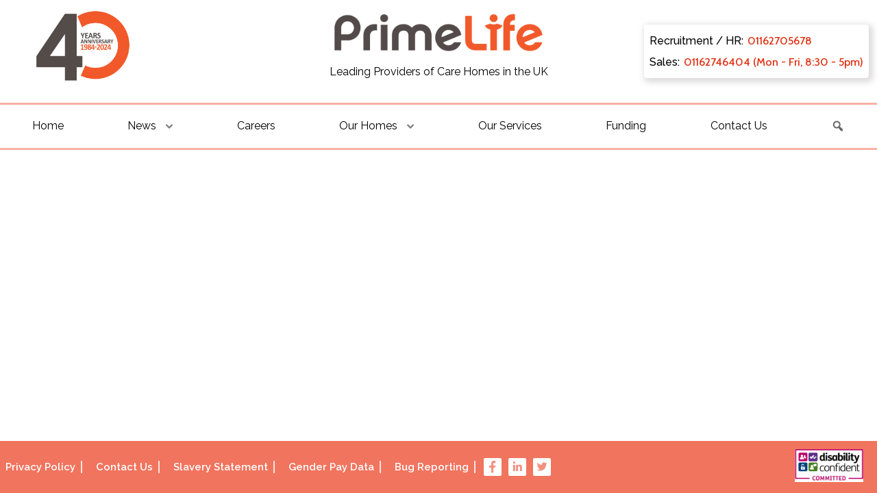

--- FILE ---
content_type: text/html; charset=UTF-8
request_url: https://prime-life.co.uk/a-week-at-primelife-12th-18th-june/image00012-91/
body_size: 6958
content:
    <!DOCTYPE html>
<html lang="en">
<head>
    <meta charset="utf-8">
    <meta name="viewport" content="width=device-width, initial-scale=1">
    <meta http-equiv="X-UA-Compatible" content="IE=edge">
	<meta http-equiv="x-dns-prefetch-control" content="on">
	<!-- Meta Descriptions if page has them -->

        <meta name="description" content="PrimeLife are leaders in the care homes sector in the UK. They specialise in providing a high quality standard of living, tailored to individual client needs.">
    
	
	<!-- Stylesheet and Icon -->
	
	<link rel="dns-prefetch" href="fonts.gstatic.com">
	<link rel="dns-prefetch" href="www.google-analytics.com">
	<link rel="dns-prefetch" href="www.googletagmanager.com">
	<link rel="dns-prefetch" href="fonts.googleapis.com">
	<link rel="dns-prefetch" href="ajax.googleapis.com">
	<link rel="shortcut icon" href="https://prime-life.co.uk/wp-content/themes/PrimeLife/assets/images/favicon.ico" type="image/x-icon"/>
	<script src="https://www.googletagmanager.com/gtag/js?id=UA-122038604-1"></script>
    <script src='https://ajax.googleapis.com/ajax/libs/webfont/1.5.18/webfont.js'></script>
    <script src='https://prime-life.co.uk/wp-content/themes/PrimeLife/assets/js/core.js'></script>
	<!-- Global site tag (gtag.js) - Google Analytics -->
	
	<script>
		window.dataLayer = window.dataLayer || [];
		function gtag(){dataLayer.push(arguments);}
		gtag('js', new Date());
		gtag('config', 'UA-122038604-1');
	</script>

	
	
        <!-- Commonly used variable across entire site -->
    <script>
        let url = "https://prime-life.co.uk";
    </script>
    	
    <title>
                    PrimeLife - image00012 
            </title>
    <!-- Wordpress / Plugin scripts and styles should be loaded here --> 
    <meta name='robots' content='max-image-preview:large' />
	<style>img:is([sizes="auto" i], [sizes^="auto," i]) { contain-intrinsic-size: 3000px 1500px }</style>
	<link rel='dns-prefetch' href='//maxst.icons8.com' />
<script type="text/javascript">
/* <![CDATA[ */
window._wpemojiSettings = {"baseUrl":"https:\/\/s.w.org\/images\/core\/emoji\/16.0.1\/72x72\/","ext":".png","svgUrl":"https:\/\/s.w.org\/images\/core\/emoji\/16.0.1\/svg\/","svgExt":".svg","source":{"concatemoji":"https:\/\/prime-life.co.uk\/wp-includes\/js\/wp-emoji-release.min.js?ver=6.8.3"}};
/*! This file is auto-generated */
!function(s,n){var o,i,e;function c(e){try{var t={supportTests:e,timestamp:(new Date).valueOf()};sessionStorage.setItem(o,JSON.stringify(t))}catch(e){}}function p(e,t,n){e.clearRect(0,0,e.canvas.width,e.canvas.height),e.fillText(t,0,0);var t=new Uint32Array(e.getImageData(0,0,e.canvas.width,e.canvas.height).data),a=(e.clearRect(0,0,e.canvas.width,e.canvas.height),e.fillText(n,0,0),new Uint32Array(e.getImageData(0,0,e.canvas.width,e.canvas.height).data));return t.every(function(e,t){return e===a[t]})}function u(e,t){e.clearRect(0,0,e.canvas.width,e.canvas.height),e.fillText(t,0,0);for(var n=e.getImageData(16,16,1,1),a=0;a<n.data.length;a++)if(0!==n.data[a])return!1;return!0}function f(e,t,n,a){switch(t){case"flag":return n(e,"\ud83c\udff3\ufe0f\u200d\u26a7\ufe0f","\ud83c\udff3\ufe0f\u200b\u26a7\ufe0f")?!1:!n(e,"\ud83c\udde8\ud83c\uddf6","\ud83c\udde8\u200b\ud83c\uddf6")&&!n(e,"\ud83c\udff4\udb40\udc67\udb40\udc62\udb40\udc65\udb40\udc6e\udb40\udc67\udb40\udc7f","\ud83c\udff4\u200b\udb40\udc67\u200b\udb40\udc62\u200b\udb40\udc65\u200b\udb40\udc6e\u200b\udb40\udc67\u200b\udb40\udc7f");case"emoji":return!a(e,"\ud83e\udedf")}return!1}function g(e,t,n,a){var r="undefined"!=typeof WorkerGlobalScope&&self instanceof WorkerGlobalScope?new OffscreenCanvas(300,150):s.createElement("canvas"),o=r.getContext("2d",{willReadFrequently:!0}),i=(o.textBaseline="top",o.font="600 32px Arial",{});return e.forEach(function(e){i[e]=t(o,e,n,a)}),i}function t(e){var t=s.createElement("script");t.src=e,t.defer=!0,s.head.appendChild(t)}"undefined"!=typeof Promise&&(o="wpEmojiSettingsSupports",i=["flag","emoji"],n.supports={everything:!0,everythingExceptFlag:!0},e=new Promise(function(e){s.addEventListener("DOMContentLoaded",e,{once:!0})}),new Promise(function(t){var n=function(){try{var e=JSON.parse(sessionStorage.getItem(o));if("object"==typeof e&&"number"==typeof e.timestamp&&(new Date).valueOf()<e.timestamp+604800&&"object"==typeof e.supportTests)return e.supportTests}catch(e){}return null}();if(!n){if("undefined"!=typeof Worker&&"undefined"!=typeof OffscreenCanvas&&"undefined"!=typeof URL&&URL.createObjectURL&&"undefined"!=typeof Blob)try{var e="postMessage("+g.toString()+"("+[JSON.stringify(i),f.toString(),p.toString(),u.toString()].join(",")+"));",a=new Blob([e],{type:"text/javascript"}),r=new Worker(URL.createObjectURL(a),{name:"wpTestEmojiSupports"});return void(r.onmessage=function(e){c(n=e.data),r.terminate(),t(n)})}catch(e){}c(n=g(i,f,p,u))}t(n)}).then(function(e){for(var t in e)n.supports[t]=e[t],n.supports.everything=n.supports.everything&&n.supports[t],"flag"!==t&&(n.supports.everythingExceptFlag=n.supports.everythingExceptFlag&&n.supports[t]);n.supports.everythingExceptFlag=n.supports.everythingExceptFlag&&!n.supports.flag,n.DOMReady=!1,n.readyCallback=function(){n.DOMReady=!0}}).then(function(){return e}).then(function(){var e;n.supports.everything||(n.readyCallback(),(e=n.source||{}).concatemoji?t(e.concatemoji):e.wpemoji&&e.twemoji&&(t(e.twemoji),t(e.wpemoji)))}))}((window,document),window._wpemojiSettings);
/* ]]> */
</script>
<link rel='stylesheet' id='tstyle-css' href='https://prime-life.co.uk/wp-content/themes/PrimeLife/assets/css/toast.css?ver=6.8.3' type='text/css' media='all' />
<link rel='stylesheet' id='lineaw-css' href='https://maxst.icons8.com/vue-static/landings/line-awesome/line-awesome/1.3.0/css/line-awesome.min.css?ver=6.8.3' type='text/css' media='all' />
<link rel='stylesheet' id='primelife-page-style-css' href='https://prime-life.co.uk/wp-content/themes/PrimeLife/assets/css/home.css?ver=6.8.3' type='text/css' media='all' />
<link rel='stylesheet' id='dashicons-css' href='https://prime-life.co.uk/wp-includes/css/dashicons.min.css?ver=6.8.3' type='text/css' media='all' />
<style id='wp-emoji-styles-inline-css' type='text/css'>

	img.wp-smiley, img.emoji {
		display: inline !important;
		border: none !important;
		box-shadow: none !important;
		height: 1em !important;
		width: 1em !important;
		margin: 0 0.07em !important;
		vertical-align: -0.1em !important;
		background: none !important;
		padding: 0 !important;
	}
</style>
<link rel='stylesheet' id='wp-block-library-css' href='https://prime-life.co.uk/wp-includes/css/dist/block-library/style.min.css?ver=6.8.3' type='text/css' media='all' />
<style id='classic-theme-styles-inline-css' type='text/css'>
/*! This file is auto-generated */
.wp-block-button__link{color:#fff;background-color:#32373c;border-radius:9999px;box-shadow:none;text-decoration:none;padding:calc(.667em + 2px) calc(1.333em + 2px);font-size:1.125em}.wp-block-file__button{background:#32373c;color:#fff;text-decoration:none}
</style>
<style id='global-styles-inline-css' type='text/css'>
:root{--wp--preset--aspect-ratio--square: 1;--wp--preset--aspect-ratio--4-3: 4/3;--wp--preset--aspect-ratio--3-4: 3/4;--wp--preset--aspect-ratio--3-2: 3/2;--wp--preset--aspect-ratio--2-3: 2/3;--wp--preset--aspect-ratio--16-9: 16/9;--wp--preset--aspect-ratio--9-16: 9/16;--wp--preset--color--black: #000000;--wp--preset--color--cyan-bluish-gray: #abb8c3;--wp--preset--color--white: #ffffff;--wp--preset--color--pale-pink: #f78da7;--wp--preset--color--vivid-red: #cf2e2e;--wp--preset--color--luminous-vivid-orange: #ff6900;--wp--preset--color--luminous-vivid-amber: #fcb900;--wp--preset--color--light-green-cyan: #7bdcb5;--wp--preset--color--vivid-green-cyan: #00d084;--wp--preset--color--pale-cyan-blue: #8ed1fc;--wp--preset--color--vivid-cyan-blue: #0693e3;--wp--preset--color--vivid-purple: #9b51e0;--wp--preset--gradient--vivid-cyan-blue-to-vivid-purple: linear-gradient(135deg,rgba(6,147,227,1) 0%,rgb(155,81,224) 100%);--wp--preset--gradient--light-green-cyan-to-vivid-green-cyan: linear-gradient(135deg,rgb(122,220,180) 0%,rgb(0,208,130) 100%);--wp--preset--gradient--luminous-vivid-amber-to-luminous-vivid-orange: linear-gradient(135deg,rgba(252,185,0,1) 0%,rgba(255,105,0,1) 100%);--wp--preset--gradient--luminous-vivid-orange-to-vivid-red: linear-gradient(135deg,rgba(255,105,0,1) 0%,rgb(207,46,46) 100%);--wp--preset--gradient--very-light-gray-to-cyan-bluish-gray: linear-gradient(135deg,rgb(238,238,238) 0%,rgb(169,184,195) 100%);--wp--preset--gradient--cool-to-warm-spectrum: linear-gradient(135deg,rgb(74,234,220) 0%,rgb(151,120,209) 20%,rgb(207,42,186) 40%,rgb(238,44,130) 60%,rgb(251,105,98) 80%,rgb(254,248,76) 100%);--wp--preset--gradient--blush-light-purple: linear-gradient(135deg,rgb(255,206,236) 0%,rgb(152,150,240) 100%);--wp--preset--gradient--blush-bordeaux: linear-gradient(135deg,rgb(254,205,165) 0%,rgb(254,45,45) 50%,rgb(107,0,62) 100%);--wp--preset--gradient--luminous-dusk: linear-gradient(135deg,rgb(255,203,112) 0%,rgb(199,81,192) 50%,rgb(65,88,208) 100%);--wp--preset--gradient--pale-ocean: linear-gradient(135deg,rgb(255,245,203) 0%,rgb(182,227,212) 50%,rgb(51,167,181) 100%);--wp--preset--gradient--electric-grass: linear-gradient(135deg,rgb(202,248,128) 0%,rgb(113,206,126) 100%);--wp--preset--gradient--midnight: linear-gradient(135deg,rgb(2,3,129) 0%,rgb(40,116,252) 100%);--wp--preset--font-size--small: 13px;--wp--preset--font-size--medium: 20px;--wp--preset--font-size--large: 36px;--wp--preset--font-size--x-large: 42px;--wp--preset--spacing--20: 0.44rem;--wp--preset--spacing--30: 0.67rem;--wp--preset--spacing--40: 1rem;--wp--preset--spacing--50: 1.5rem;--wp--preset--spacing--60: 2.25rem;--wp--preset--spacing--70: 3.38rem;--wp--preset--spacing--80: 5.06rem;--wp--preset--shadow--natural: 6px 6px 9px rgba(0, 0, 0, 0.2);--wp--preset--shadow--deep: 12px 12px 50px rgba(0, 0, 0, 0.4);--wp--preset--shadow--sharp: 6px 6px 0px rgba(0, 0, 0, 0.2);--wp--preset--shadow--outlined: 6px 6px 0px -3px rgba(255, 255, 255, 1), 6px 6px rgba(0, 0, 0, 1);--wp--preset--shadow--crisp: 6px 6px 0px rgba(0, 0, 0, 1);}:where(.is-layout-flex){gap: 0.5em;}:where(.is-layout-grid){gap: 0.5em;}body .is-layout-flex{display: flex;}.is-layout-flex{flex-wrap: wrap;align-items: center;}.is-layout-flex > :is(*, div){margin: 0;}body .is-layout-grid{display: grid;}.is-layout-grid > :is(*, div){margin: 0;}:where(.wp-block-columns.is-layout-flex){gap: 2em;}:where(.wp-block-columns.is-layout-grid){gap: 2em;}:where(.wp-block-post-template.is-layout-flex){gap: 1.25em;}:where(.wp-block-post-template.is-layout-grid){gap: 1.25em;}.has-black-color{color: var(--wp--preset--color--black) !important;}.has-cyan-bluish-gray-color{color: var(--wp--preset--color--cyan-bluish-gray) !important;}.has-white-color{color: var(--wp--preset--color--white) !important;}.has-pale-pink-color{color: var(--wp--preset--color--pale-pink) !important;}.has-vivid-red-color{color: var(--wp--preset--color--vivid-red) !important;}.has-luminous-vivid-orange-color{color: var(--wp--preset--color--luminous-vivid-orange) !important;}.has-luminous-vivid-amber-color{color: var(--wp--preset--color--luminous-vivid-amber) !important;}.has-light-green-cyan-color{color: var(--wp--preset--color--light-green-cyan) !important;}.has-vivid-green-cyan-color{color: var(--wp--preset--color--vivid-green-cyan) !important;}.has-pale-cyan-blue-color{color: var(--wp--preset--color--pale-cyan-blue) !important;}.has-vivid-cyan-blue-color{color: var(--wp--preset--color--vivid-cyan-blue) !important;}.has-vivid-purple-color{color: var(--wp--preset--color--vivid-purple) !important;}.has-black-background-color{background-color: var(--wp--preset--color--black) !important;}.has-cyan-bluish-gray-background-color{background-color: var(--wp--preset--color--cyan-bluish-gray) !important;}.has-white-background-color{background-color: var(--wp--preset--color--white) !important;}.has-pale-pink-background-color{background-color: var(--wp--preset--color--pale-pink) !important;}.has-vivid-red-background-color{background-color: var(--wp--preset--color--vivid-red) !important;}.has-luminous-vivid-orange-background-color{background-color: var(--wp--preset--color--luminous-vivid-orange) !important;}.has-luminous-vivid-amber-background-color{background-color: var(--wp--preset--color--luminous-vivid-amber) !important;}.has-light-green-cyan-background-color{background-color: var(--wp--preset--color--light-green-cyan) !important;}.has-vivid-green-cyan-background-color{background-color: var(--wp--preset--color--vivid-green-cyan) !important;}.has-pale-cyan-blue-background-color{background-color: var(--wp--preset--color--pale-cyan-blue) !important;}.has-vivid-cyan-blue-background-color{background-color: var(--wp--preset--color--vivid-cyan-blue) !important;}.has-vivid-purple-background-color{background-color: var(--wp--preset--color--vivid-purple) !important;}.has-black-border-color{border-color: var(--wp--preset--color--black) !important;}.has-cyan-bluish-gray-border-color{border-color: var(--wp--preset--color--cyan-bluish-gray) !important;}.has-white-border-color{border-color: var(--wp--preset--color--white) !important;}.has-pale-pink-border-color{border-color: var(--wp--preset--color--pale-pink) !important;}.has-vivid-red-border-color{border-color: var(--wp--preset--color--vivid-red) !important;}.has-luminous-vivid-orange-border-color{border-color: var(--wp--preset--color--luminous-vivid-orange) !important;}.has-luminous-vivid-amber-border-color{border-color: var(--wp--preset--color--luminous-vivid-amber) !important;}.has-light-green-cyan-border-color{border-color: var(--wp--preset--color--light-green-cyan) !important;}.has-vivid-green-cyan-border-color{border-color: var(--wp--preset--color--vivid-green-cyan) !important;}.has-pale-cyan-blue-border-color{border-color: var(--wp--preset--color--pale-cyan-blue) !important;}.has-vivid-cyan-blue-border-color{border-color: var(--wp--preset--color--vivid-cyan-blue) !important;}.has-vivid-purple-border-color{border-color: var(--wp--preset--color--vivid-purple) !important;}.has-vivid-cyan-blue-to-vivid-purple-gradient-background{background: var(--wp--preset--gradient--vivid-cyan-blue-to-vivid-purple) !important;}.has-light-green-cyan-to-vivid-green-cyan-gradient-background{background: var(--wp--preset--gradient--light-green-cyan-to-vivid-green-cyan) !important;}.has-luminous-vivid-amber-to-luminous-vivid-orange-gradient-background{background: var(--wp--preset--gradient--luminous-vivid-amber-to-luminous-vivid-orange) !important;}.has-luminous-vivid-orange-to-vivid-red-gradient-background{background: var(--wp--preset--gradient--luminous-vivid-orange-to-vivid-red) !important;}.has-very-light-gray-to-cyan-bluish-gray-gradient-background{background: var(--wp--preset--gradient--very-light-gray-to-cyan-bluish-gray) !important;}.has-cool-to-warm-spectrum-gradient-background{background: var(--wp--preset--gradient--cool-to-warm-spectrum) !important;}.has-blush-light-purple-gradient-background{background: var(--wp--preset--gradient--blush-light-purple) !important;}.has-blush-bordeaux-gradient-background{background: var(--wp--preset--gradient--blush-bordeaux) !important;}.has-luminous-dusk-gradient-background{background: var(--wp--preset--gradient--luminous-dusk) !important;}.has-pale-ocean-gradient-background{background: var(--wp--preset--gradient--pale-ocean) !important;}.has-electric-grass-gradient-background{background: var(--wp--preset--gradient--electric-grass) !important;}.has-midnight-gradient-background{background: var(--wp--preset--gradient--midnight) !important;}.has-small-font-size{font-size: var(--wp--preset--font-size--small) !important;}.has-medium-font-size{font-size: var(--wp--preset--font-size--medium) !important;}.has-large-font-size{font-size: var(--wp--preset--font-size--large) !important;}.has-x-large-font-size{font-size: var(--wp--preset--font-size--x-large) !important;}
:where(.wp-block-post-template.is-layout-flex){gap: 1.25em;}:where(.wp-block-post-template.is-layout-grid){gap: 1.25em;}
:where(.wp-block-columns.is-layout-flex){gap: 2em;}:where(.wp-block-columns.is-layout-grid){gap: 2em;}
:root :where(.wp-block-pullquote){font-size: 1.5em;line-height: 1.6;}
</style>
<script type="text/javascript" src="https://prime-life.co.uk/wp-content/themes/PrimeLife/assets/js/Toast.js?ver=6.8.3" id="toastrjs-js"></script>
<script type="text/javascript" src="https://prime-life.co.uk/wp-content/themes/PrimeLife/assets/progressive-images/js/progressive-image.js?ver=6.8.3&#039; async=&#039;async" id="primelife-image-load-js"></script>
<link rel="https://api.w.org/" href="https://prime-life.co.uk/wp-json/" /><link rel="alternate" title="JSON" type="application/json" href="https://prime-life.co.uk/wp-json/wp/v2/media/29198308" /><link rel="EditURI" type="application/rsd+xml" title="RSD" href="https://prime-life.co.uk/xmlrpc.php?rsd" />
<meta name="generator" content="WordPress 6.8.3" />
<link rel='shortlink' href='https://prime-life.co.uk/?p=29198308' />
<link rel="alternate" title="oEmbed (JSON)" type="application/json+oembed" href="https://prime-life.co.uk/wp-json/oembed/1.0/embed?url=https%3A%2F%2Fprime-life.co.uk%2Fproperty%2Fchamberlaine-court%2F" />
<link rel="alternate" title="oEmbed (XML)" type="text/xml+oembed" href="https://prime-life.co.uk/wp-json/oembed/1.0/embed?url=https%3A%2F%2Fprime-life.co.uk%2Fproperty%2Fchamberlaine-court%2F&#038;format=xml" />
 
    <!-- End of Wordpress junk -->
</head><body>
        <div style="display: none" class="ie hidden"> For a better viewing experience, use a modern browser like Firefox or Chrome</div>
            <header>



	<div class="logo-wrapper" style="position: absolute" id="fourylogo">
		<div style="margin-left: 48px; margin-bottom: 12px">
			<img style="height: 146px" src="https://prime-life.co.uk/wp-content/themes/PrimeLife/assets/images/PrimeLife40.png" />
		</div>	
	</div>


	<div class="logo-wrapper" id="top">



		<div class="mainLogo">
			<div class="logo-image">
				<a class="logo-link" href="https://prime-life.co.uk">
				<img alt="PrimeLife Logo Image" class="logo-img" src="https://prime-life.co.uk/wp-content/themes/PrimeLife/assets/images/logo-high.png"/>
				
				</a>
			</div>
			<div class="slogan">
				<div class="slogan-text">
					Leading Providers of Care Homes in the UK
				</div>
			</div>		
		</div>


	</div>
	<div class="phone-section">
		<div class="phone-information">
		<div class="phone-row">
			<div class="phone-title"> Recruitment / HR: </div> 0116270<span class="hidden">pleasenoscrape</span>5678
		</div>
				<div class="phone-row">
			<div class="phone-title"> Sales: </div> 011627<span class="hidden">pleasenoscrape</span>46404 (Mon - Fri, 8:30 - 5pm)
		</div>
		</div>
	</div>





</header>                <nav>
	<div class="sep full"></div>
    <!-- Hidden Field -->
    <div class="searchField">
        <form autocomplete="off" class='autofill-search' method="get" id="searchform" action="/">
            <input class="search_auto" id="generic_search" autofocus type="text" size="18" placeholder="Search Site.. " name="s" id="s" />
			<div class="autofill-results"></div>
        </form>

    </div>
	<!-- End Hidden Field -->
    <div class="navToggle">
        <i class="las la-bars"></i>
    </div>

    <ul class="navList">
        

                <li>
            <a href="https://prime-life.co.uk/">
                <span>Home</span>
                
            </a>

                    </li>



        

        

                <li>
            <a href="https://prime-life.co.uk/posts/">
                <span>News</span>
                                <svg xmlns="http://www.w3.org/2000/svg" x="0px" y="0px" width="16" height="16" viewBox="0 0 100 190" style=" fill: white; margin-left: 8px;"><g fill="none" fill-rule="nonzero" stroke="none" stroke-width="1" stroke-linecap="butt" stroke-linejoin="miter" stroke-miterlimit="10" stroke-dasharray="" stroke-dashoffset="0"  opacity="0.5" font-family="none" font-weight="none" font-size="none" text-anchor="none" style="mix-blend-mode: normal"><path d="M0,172v-172h172v172z" fill="none"></path><g fill="black"><path d="M42.43149,50.1839l-18.70913,18.70913l62.27764,62.27764l62.27765,-62.27764l-18.70913,-18.70913l-43.56851,43.56851z"></path></g></g></svg>                            </a>

            <ul>
                        <li>
                <a class="navbar-link" href="https://prime-life.co.uk/posts?id=2">General</a>
            </li>
                        <li>
                <a class="navbar-link" href="https://prime-life.co.uk/posts?id=3">News</a>
            </li>
                        </ul>


        </li>
        

        

                <li>
            <a href="https://careers.prime-life.co.uk/">
                <span>Careers</span>
                
            </a>

                    </li>



        

        

                <li>
            <a href="https://prime-life.co.uk/advanced-search/">
                <span>Our Homes</span>
                                                <svg xmlns="http://www.w3.org/2000/svg" x="0px" y="0px" width="16" height="16" viewBox="0 0 100 190" style=" fill: white; margin-left: 8px;"><g fill="none" fill-rule="nonzero" stroke="none" stroke-width="1" stroke-linecap="butt" stroke-linejoin="miter" stroke-miterlimit="10" stroke-dasharray="" stroke-dashoffset="0"  opacity="0.5" font-family="none" font-weight="none" font-size="none" text-anchor="none" style="mix-blend-mode: normal"><path d="M0,172v-172h172v172z" fill="none"></path><g fill="black"><path d="M42.43149,50.1839l-18.70913,18.70913l62.27764,62.27764l62.27765,-62.27764l-18.70913,-18.70913l-43.56851,43.56851z"></path></g></g></svg>                                
            </a>

                        <ul>
                        <li>
                <a href="https://prime-life.co.uk/virtual-tours/"> <span> Virtual Tours</span></a>
            </li>
                        </ul>
                    </li>



        

        

                <li>
            <a href="https://prime-life.co.uk/our-care-services/">
                <span>Our Services</span>
                
            </a>

                    </li>



        

        

                <li>
            <a href="https://prime-life.co.uk/funding/">
                <span>Funding</span>
                
            </a>

                    </li>



        

        

                <li>
            <a href="https://prime-life.co.uk/contact-us/">
                <span>Contact Us</span>
                
            </a>

                    </li>



        

                    <li>
                <a class="navbar-link searchButton">
                    <span class="dashicons dashicons-search" style=" opacity: 0.6;"></span>
                </a>
            </li>
    </ul>





                    <div class="sep"></div>
</nav>            <main>
        		<a onclick="window.scrollTo({ top: 0, behavior: 'smooth' });" id="top-button"><span class="dashicons dashicons-arrow-up-alt"></span></a>
        
		
        <div class="content_text">
</div>

                
    </main>
		
		<footer>
	<script src="https://unpkg.com/ionicons@4.5.5/dist/ionicons.js"></script>
	<div class="footer-main">
			<a href="https://prime-life.co.uk/privacy-policy" class="footer-link">
								<span class="footer-link-text">
					Privacy Policy
				</span>
			</a>
			<a href="https://prime-life.co.uk/contact-us" class="footer-link">
								<span class="footer-link-text">Contact Us</span>
			</a>
			<a href="https://prime-life.co.uk/wp-content/uploads/brochures/modern-slavery.pdf" class="footer-link">
								<span class="footer-link-text">
					Slavery Statement
				</span>
			</a>
			<a href="https://prime-life.co.uk/gender-pay-data" class="footer-link">
								<span class="footer-link-text">
					Gender Pay Data 
					</span>
			</a>
										<a href=/bug-report class="footer-link">Bug Reporting</a>
			
			<a href="https://www.facebook.com/PrimeLifeUK" class="footer-link-icon">
				<span class="footer-link-social lab la-facebook-f">
										</span>
			</a>

						<a href="https://www.linkedin.com/company/primelife-ltd/" class="footer-link-icon">
				<span class="footer-link-social lab la-linkedin-in">
										</span>
			</a>
									<a href="https://twitter.com/PrimelifeUK" class="footer-link-icon">
				<span class="footer-link-social lab la-twitter">
										</span>
			</a>
			<div class="footer-link-image">
					<img src="https://prime-life.co.uk/wp-content/themes/PrimeLife/assets/images/dis.png" />
			</div>
	</div>

</footer>
	<script type="speculationrules">
{"prefetch":[{"source":"document","where":{"and":[{"href_matches":"\/*"},{"not":{"href_matches":["\/wp-*.php","\/wp-admin\/*","\/wp-content\/uploads\/*","\/wp-content\/*","\/wp-content\/plugins\/*","\/wp-content\/themes\/PrimeLife\/*","\/*\\?(.+)"]}},{"not":{"selector_matches":"a[rel~=\"nofollow\"]"}},{"not":{"selector_matches":".no-prefetch, .no-prefetch a"}}]},"eagerness":"conservative"}]}
</script>

	
        
</body>


<script>
    // Script for navigation toggle
    const toggle = document.querySelector(".navToggle");
    const menu   = document.querySelector(".navMenu");
    const items  = document.querySelectorAll(".navItem");


    const newMenu = document.querySelector(".navList");
    const searchButton = document.querySelector(".searchButton");
    const searchForm = document.querySelector(".searchField");
    console.log(" NEW MENU: ", newMenu.classList);


    function toggleSearch(){

        if(searchForm.classList.contains("expanded")){
            searchForm.classList.remove("expanded");
        } else {
            searchForm.classList.add("expanded");
        }

    }

    function toggleMenu(){

        if(newMenu.classList.contains("showing")){
            newMenu.classList.remove("showing");
            toggle.innerHTML = '<i class="las la-bars"></i>';
        } else {
            newMenu.classList.add("showing");
            toggle.innerHTML = '<i class="las la-times"></i>';
        }





        // if(menu.classList.contains("active")){
        //     menu.classList.remove("active");
        //     // Add hamburger icon
        //     toggle.querySelector("a").innerHTML = '<i class="las la-bars"></i>';
        // } else {
        //     menu.classList.add("active");
        //     toggle.querySelector("a").innerHTML = '<i class="las la-times"></i>';
        // }
    }


    function toggleItem(){
        let dropDown = this.querySelector(".navDropdown")

        if(dropDown.classList.contains("navDropdown-active")){
            dropDown.classList.remove("navDropdown-active");
        } else {
            dropDown.classList.add("navDropdown-active");
        }
    }

    searchButton.addEventListener("click", function(){
        toggleSearch();
    })
    toggle.addEventListener("click", function(){
        console.log("Mouseover");
        toggleMenu();
    });

    for(let item of items){
        if( item.querySelector(".navDropdown") ){
            item.addEventListener("mouseover", toggleItem, false);
        }
    }



</script>




</html>


--- FILE ---
content_type: text/css
request_url: https://prime-life.co.uk/wp-content/themes/PrimeLife/assets/css/toast.css?ver=6.8.3
body_size: 562
content:
.toastjs-container {
	position: absolute; /* Fallback */
	position: fixed;
	bottom: 30px;
	left: 30px;
	width: calc(100% - 60px);
	max-width: 400px;

	transform: translateX(-150%);
	transition: transform 1s;

	z-index: 100; /* */
}

.toastjs-container[aria-hidden="false"] {
	transform: translateX(0%);
}

.toastjs {
	background: #fff;
	padding: 10px 15px 0; /* No bottom padding because the buttons have a margin-bottom */
	border-left-style: solid;
	border-left-width: 5px;
	border-radius: 4px;
	box-shadow: 0 2px 5px 0 rgba(0,0,0,0.2);
}

.toastjs.default {
	border-left-color: #AAAAAA;
}

.toastjs.success {
	border-left-color: #2ECC40;
}
.toastjs.warning {
	border-left-color: #FF851B;
}
.toastjs.danger {
	border-left-color: #FF4136;
}


.toastjs-btn {
	background: rgb(240,240,240);
	padding: 5px 10px;
	border: 0;
	border-radius: 4px;

	font-family: 'Source Sans Pro', sans-serif;
	font-size: 14px;

	display: inline-block;
	margin-right: 10px;
	margin-bottom: 10px;
	cursor: pointer;
}

.toastjs-btn--custom {
	background: rgb(50,50,50);
	color: #fff;
}


.toastjs-btn:hover,
.toastjs-btn:focus {
	outline: none;
	box-shadow: 0 2px 5px 0 rgba(0,0,0,0.2);
}







--- FILE ---
content_type: text/css
request_url: https://prime-life.co.uk/wp-content/themes/PrimeLife/assets/css/home.css?ver=6.8.3
body_size: 6103
content:
*{margin:0;padding:0;font-display:swap;font-family:"Raleway",sans-serif}html{height:100%}body{display:flex;flex-direction:column;height:100%;margin:0}main{flex:1 0 auto;width:96%;margin:0 auto}header,nav,.carousel{flex-shrink:0}h1,h2,h3,h4{font-family:"Raleway",sans-serif;color:#e13113;font-weight:700}h1{font-size:32x}h2{font-size:24px}h3,h4{font-size:16px}nav{background:#fff}nav li:before{display:none}nav .navList,nav .navList ul{list-style-type:none;display:flex}nav .navList ul{z-index:10000;display:none;position:absolute;flex-direction:column;width:160px;background:#fff}nav .navList ul li{width:100%}nav .navList{justify-content:space-around}nav .navList li{position:relative}nav .navList li a{color:#000;text-decoration:none;display:flex;align-items:center;padding:21px;font-size:1em;transition:all .15s}nav .navList li a:hover{background:rgba(84,76,76,.5)}nav .navList li a span:after{content:"";display:block;width:0;height:2px;border-radius:4px;background:#e13113;transition:width .2s}nav .navList li a .activeLink:after{width:100%}nav .navList li .dropdown span{margin-right:4px}nav .navList li:hover ul{display:flex}.searchField{width:100%;display:none}.searchField #searchform{width:100%;margin:0 auto;display:flex;flex-direction:column;min-height:60px}.searchField #generic_search{text-align:center;flex:1;padding:7px;border:solid 2px rgba(84,76,76,.5);border-radius:4px;margin:20px 8px}.searchField #generic_search:focus{outline:none}.navToggle{display:none;transition:all .3s}@media all and (max-width: 960px){.navToggle{float:right;display:block}.navToggle i{padding:30px;font-size:32px}nav .navList{max-height:0;overflow:hidden;width:100%;background:#fff;flex-direction:column}nav .navList li{width:100%}nav .showing{max-height:100em}nav .navList ul{display:block;position:static;flex-direction:column;width:100%;background:#f7f7f7}nav .navList ul li a{padding-left:50px}}a{text-decoration:none;color:#000}ul{list-style-type:none;list-style-position:inside}li:before{display:inline-block;width:6px;height:6px;margin-right:4px;margin-bottom:3px;background:#e13113;border-radius:50%;content:" "}.splashButton{cursor:pointer;font-family:"Raleway",sans-serif;font-size:28px;color:#fff;background:#534b49;align-self:flex-start;margin:20px 0;padding:10px;border-radius:4px;display:flex;justify-content:center;align-items:center;text-decoration:none;transition:all .2s;font-weight:bold}.splashButton i{font-size:32px}.splashButton:hover{background:#383231}.centred{text-align:center}.centre{margin:0 auto;align-self:center}iframe{width:100%}p{padding:4px !important}p img{width:100%;height:auto}.wp-image-row{display:flex;justify-content:space-around;margin:40px 0}header{width:100%;padding:20px 0;display:flex;justify-content:center;align-items:center;position:relative}.slogan{padding:16px 16px}.slogan-text{text-align:center;padding:0px 8px}.sep{width:100%;height:3px;background:rgba(244,144,127,.7)}.logo-img{height:55px;width:auto}.logo-wrapper{width:100%}.logo-image{display:flex;justify-content:center}#top-button{display:none;position:fixed;cursor:pointer;bottom:20px;right:20px;z-index:1001;transition:all .3s;padding:8px;border-radius:4px;background:rgba(225,49,19,.2)}#top-button:hover{background:rgba(225,49,19,.5)}.hidden{display:none}.expanded{display:block}footer{background:#f1745e;margin-top:24px}.footer-link{display:flex;align-items:center;font-size:15px;transition:all .15s;padding:0 8px;margin-right:12px;border-right:solid 2px rgba(255,255,255,.8);color:#fff;font-weight:600}.footer-link:hover{text-decoration:underline}.footer-link img{height:26px}.footer-link-icon{width:26px !important;height:26px !important;margin-right:10px}.footer-link-social{width:100%;height:100%;background:#fff;display:flex !important;justify-content:center;align-items:center;border-radius:2px;color:#f4907f;transition:all .2s;font-size:20px}.footer-link-image{width:100px;margin-left:auto;margin-right:20px;position:relative}.footer-link-image img{position:aboslute;background:#fff;width:100%}.footer-main{display:flex;padding:12px 0;align-items:center}.footer-link:last-child{border:0}.footer-additional{width:96%;margin:12px auto 0 auto;border-top:solid 2px rgba(84,76,76,.3)}.footer-add-links{min-height:40px;display:flex;align-items:center;padding:4px;justify-content:space-around}.fa-facebook:before,.fa-linkedin:before,.fa-twitter:before{color:#f4907f;background:#fff;width:100%;height:100%;border-radius:3px;display:flex;justify-content:center;align-items:center;transition:all .2s}.fa-facebook:hover:before,.fa-linkedin:hover:before,.fa-twitter:hover:before{background:#e6e6e6}.geolocate{position:absolute;top:16px;right:16px;z-index:1000;padding:4px;border:solid 2px #958a8a;background:#fff;border-radius:4px;cursor:pointer;transition:all .3s}.geolocate:hover{background:#e6e6e6}.ie{display:none;text-align:center;margin:12px}.form-feedback{align-self:center;position:fixed;top:64px;background-color:#fff;padding:7px;border-radius:6px;box-shadow:3px 3px 8px 3px rgba(84,76,76,.2);z-index:1000000;opacity:1}.autofill-results-height{max-height:300px !important}.autofill-results{transition:max-height .25s ease-in;max-height:0;overflow:auto}.autofill-results div{padding:8px;cursor:pointer}.autofill-results div:hover{background:#f06850}.active-autofill{background:#f27c68}.wrapper404{line-height:3em;display:flex;flex-direction:column;justify-content:center;align-items:center;margin-top:100px}.wrapper404 h3,.wrapper404 a{font-size:20px}.toastjs a{color:#e13113}.toastjs a:hover{color:#c92c11}.borderTitle{width:98%;display:flex;flex-direction:column;margin:0 auto;margin-bottom:6x}.borderTitle .title{align-self:flex-start;margin-left:4%;padding:4px;border-radius:4px;background:#e13113;font-size:24px;color:#fff}.borderTitle .titleUnderline{width:100%;height:3px;border-radius:4px;background:#e13113;margin-top:-20px;z-index:-1}.text-link{display:inline;color:#e13113}.text-link:hover{text-decoration:underline}.button-link{padding:10px;color:#fff;border:none;border-radius:4px;background:#544c4c;margin:12px 0;transition:all .3s;cursor:pointer}.button-link:hover{background:#6f6464}#search-highlight{background:#544c4c;border-radius:4px;padding:0 1px;color:#fff}.page-intro{line-height:2em;margin:24px auto;width:88%}.page-intro h1{text-align:center;padding:8px 0}.page-intro ul{padding:16px 0}.page-intro-text{font-size:18px;font-family:"Cabin";font-weight:400;margin:18px 0;padding:8px}.page-intro-text a{color:#e13113}.page-intro-text li{padding:4px;font-family:"Cabin"}.section-title,.section-end{margin:40px 0;margin-top:100px;display:flex;flex-direction:column}.section-end{margin:80px 0}.title-text{z-index:1;margin-top:-24px;align-self:center;display:block;padding:8px;background:#db2a0a;border-radius:4px}.title-text h2{color:#fff}.title-text a{color:#fff;font-weight:700;font-size:24px;transition:all .2s}.title-text a:hover{color:#d1d1d1}.title-sep{width:100%;height:3px;background:radial-gradient(#f45b2b, white);border-radius:4px}.end-sep{background:radial-gradient(#544c4c, white)}.post-link{display:flex;justify-content:center;align-items:center;font-size:18px;align-self:center;margin-top:-24px;color:#fff;background:#544c4c;padding:8px;border-radius:4px;font-weight:600;transition:all .2s}.post-link:hover{background:#1e1c1c}.form-row{align-items:center;display:flex}.form-row,.form-col{margin:8px;padding:4px}.form-col{display:flex;flex-direction:column}.input-title{padding:4px;margin-right:12px}.cap-title{margin:8px;padding:4px}.input-hidden{display:none}.loading-map{background:rgba(0,0,0,.2);border-radius:4px;display:none;position:absolute;align-items:center;top:0;left:0;z-index:10000;width:100%;height:400px;background-image:url("[data-uri]");opacity:.8}.form-loader{display:none;position:absolute;justify-content:center;align-items:center;top:0;left:0;z-index:1000;width:100%;height:100%;opacity:.8;background:#cdcdcd;border-radius:4px}.spinner{font-size:10px;margin:50px auto;text-indent:-9999em;width:11em;height:11em;border-radius:50%;background:#fff;background:-moz-linear-gradient(left, #ffffff 10%, rgba(255, 255, 255, 0) 42%);background:-webkit-linear-gradient(left, #ffffff 10%, rgba(255, 255, 255, 0) 42%);background:-o-linear-gradient(left, #ffffff 10%, rgba(255, 255, 255, 0) 42%);background:-ms-linear-gradient(left, #ffffff 10%, rgba(255, 255, 255, 0) 42%);background:linear-gradient(to right, #ffffff 10%, rgba(255, 255, 255, 0) 42%);position:relative;-webkit-animation:load3 1.4s infinite linear;animation:load3 1.4s infinite linear;-webkit-transform:translateZ(0);-ms-transform:translateZ(0);transform:translateZ(0)}.spinner:before{width:50;height:50%;background:#fff;border-radius:100% 0 0 0;position:absolute;top:0;left:0;content:""}.spinner:after{background:#cdcdcd;width:75%;height:75%;border-radius:50%;content:"";margin:auto;position:absolute;top:0;left:0;bottom:0;right:0}@keyframes load3{0%{-webkit-transform:rotate(0deg);transform:rotate(0deg)}100%{-webkit-transform:rotate(360deg);transform:rotate(360deg)}}@keyframes progressiveReveal{0%{transform:scale(1.05);opacity:0}100%{transform:scale(1);opacity:1}}.progressive{position:relative;overflow:hidden;outline:none}.progressive .preview{filter:blur(2vw);transform:scale(1.05)}.progressive .reveal{position:absolute;left:0;top:0;will-change:transform,opacity;animation:progressiveReveal .6s ease-out}.home-cqc{padding:6px;align-self:center;border-radius:4px;margin:6px}.cqc-good{padding:6px;border-radius:4px;color:#fff;background:#3f9561}.cqc-inadequate{padding:6px;border-radius:4px;color:#fff;background:#793638}.cqc-requires-improvement,.cqc-improve{padding:6px;border-radius:4px;color:#fff;background:#ed7d51}.cqc-none{padding:6px;border-radius:4px;color:#fff;background:#544c4c}.cqc-outstanding{padding:6px;border-radius:4px;color:#fff;background:#736993}.main-search-form{width:90%;margin:24px auto;display:flex;flex-direction:column}.search-box-main{display:flex;align-items:center;flex-wrap:wrap}.search-box-sub{font-size:16px;align-self:flex-start}.search-box-sub input{width:48px;border:0;outline:0}.search-box-sub .search-box-text{margin:0 12px 0 6px;padding:0}.search-box-main,.search-box-sub{display:flex;border:solid 2px #f4907f;margin:12px 0;border-radius:6px}.search-box-main select,.search-box-main input,.search-box-sub select,.search-box-sub input{text-align:center;border:none;font-size:16px;padding:3px}.search-box-main select:focus,.search-box-main input:focus,.search-box-sub select:focus,.search-box-sub input:focus{outline:none}.search-box-main,select{width:100%}.search-box-row{margin-top:12px;display:flex}.search-box-text{display:flex;align-items:center;margin:0;margin-right:24px;font-size:16px}.no-search{min-height:300px;display:flex;align-items:center}.main-search{flex:1;border:none;border-right:solid 3px #f4907f}.search-button{-webkit-appearance:none;cursor:pointer;display:flex;margin-right:12px;color:#fff;font-size:16px;align-items:center;text-align:center;border-radius:4px;padding:4px;outline:none;background:#f4907f;border:0;border-bottom:solid 2px #e13113;border-right:solid 2px #e13113;transition:all .2s}.search-button:hover{background:#e13113}.search-button .search-box-form input,.search-button .search-box-form select,.search-button .search-box-form option{outline:none;border:none;font-size:16px}.tool-pagination{font-family:"Cabin";display:flex;justify-content:center;margin:16px 0}.pagination-link{font-family:"Cabin";color:#e13113}.pagination-not-link{color:#544c4c}.pagination-list{display:inline-block}.pagination-list li{display:inline;box-sizing:border-box}.pagination-list li:first-child a,.pagination-list li:first-child span{border-top-left-radius:4px;border-bottom-left-radius:4px}.pagination-list li:last-child a,.pagination-list li:last-child span{border-top-right-radius:4px;border-bottom-right-radius:4px}.pagination-list a,.pagination-list span{float:left;padding:7px 13px;text-decoration:none;border:1px solid #ddd;margin-left:-1px;position:relative}.pagination-list a:hover{text-decoration:underline}.pagination-list li::before{content:none}#primelife_map{width:100%;height:400px}.leaflet-control-attribution{display:none !important}.leaflet-popup-content{overflow:auto;max-height:300px;font-family:"Cabin"}.job-listing-title a{color:#b2270f;font-weight:550;transition:all .2s}.job-listing-title a:hover{text-decoration:underline}table{border-collapse:collapse;margin:0;padding:0;width:100%;table-layout:fixed;box-shadow:3px 3px 8px 3px rgba(84,76,76,.2)}td{padding:24px 8px}th{padding:.625em}th,td{text-align:center}th,td{border-bottom:1px solid rgba(161,152,152,.1)}@media screen and (max-width: 600px){table{border:0}table thead{border:none;clip:rect(0, 0, 0, 0);height:1px;margin:-1px;overflow:hidden;padding:0;position:absolute}table tr{border-bottom:3px solid #e13113;display:block;margin-bottom:.625em}table td{border-bottom:1px solid #ddd;display:block;font-size:.8em;text-align:right}table td::before{content:attr(data-label);float:left;font-weight:bold;color:#000}table td:last-child{border-bottom:0}}.modal-box{display:none;position:fixed;z-index:100;left:0;top:0;width:100%;height:100%;overflow:auto;background-color:#000;background-color:rgba(0,0,0,.4)}.modal-wrapper{position:relative;background-color:#fefefe;margin:auto auto;border:1px solid #888;width:90%;box-shadow:0 4px 8px 0 rgba(0,0,0,.2),0 6px 20px 0 rgba(0,0,0,.19);animation-name:animatetop;animation-duration:.4s}.modal-form{position:relative;display:flex;flex-direction:column}.modal-form input{font-size:14px;margin-left:8px;border:none;border-bottom:solid 2px #fdede8;transition:all .3s}.modal-form input:focus{border-bottom:solid 2px #e7511e;outline:none}.modal-form input[type=submit]{align-self:center;margin:0 auto;background-color:#544c4c;color:#fff;padding:4px;border-radius:4px;transition:all .3s;cursor:pointer}.modal-form input[type=submit]:hover{background-color:#b83d14}.modal-form input[type=number]{font-family:"Cabin"}.modal-form textarea{padding:4px;margin:2px;border:solid 2px #fdede8;border-radius:4px}.modal-form textarea:focus{outline:none;border:solid 2px #e7511e}.modal-title{margin:16px 0}.modal-title-sep{width:24%;height:2px;background-color:#e7511e}.modal-content{display:flex;flex-direction:column;padding:12px 32px}.modal-content a{color:#e13113}@keyframes animatetop{from{top:-200px;opacity:0}to{top:0;opacity:1}}.modal-close{color:#fff;float:right;font-size:28px;font-weight:bold}.modal-close:hover,.modal-close:focus{color:#000;text-decoration:none;cursor:pointer}.modal-header{padding:2px 32px;background-color:#e7511e;color:#fff !important}.modal-header h2{color:#fff !important}.modal-footer{padding:4px 32px;background-color:#ee825d}.carousel{width:100%;height:450px;position:relative;border-bottom:solid 3px rgba(244,91,43,.6);overflow:hidden}.carousel_image{width:100%;height:100%;opacity:0;transition:all 1s;position:absolute;background-size:cover;background-position:center}.active_image{opacity:1}.carousel-buttons{position:absolute;display:flex;flex-direction:row;flex-wrap:nowrap;border-radius:4px;bottom:16px;left:16px;background:rgba(84,76,68,.9)}.carousel-button{margin:4px 6px;width:12px;height:12px;border-radius:50%;background-color:#fff;cursor:pointer}.carousel-button-active{background:#e13113}.form-validation{position:relative;width:20px;height:20px;display:flex;align-items:center;margin-left:4px}.form-validation-correct,.form-validation-error{opacity:0;transition:all .2s;position:absolute;top:0;left:0}.phone-section{justify-content:center;align-items:center;margin-right:12px;display:flex;flex-direction:column;position:absolute;top:0;left:auto;right:0;bottom:0}.phone-information{padding:2px;padding-right:8px;border-radius:4px;box-shadow:3px 3px 8px 3px rgba(84,76,76,.2);color:#e13113;font-weight:500}.numberContainer{font-family:"Cabin"}.phone-row{margin:12px 0;display:flex;font-family:"Cabin"}.phone-title{margin-left:6px;margin-right:6px;text-align:center;color:#000;font-family:"Raleway",sans-serif}.location_indicator{align-self:center;margin:30px auto;position:relative;left:-9px}.location_indicator:before,.location_indicator:after{position:absolute;content:""}.location_indicator:before{width:20px;left:10px;height:20px;border-radius:100% 100% 100% 0;box-shadow:0px 0px 0px 2px red;animation:mapping 1s linear infinite;transform:rotate(-46deg)}.location_indicator:after{animation:shadow 1s linear infinite;width:30px;height:10px;border-radius:100%;left:5px;background-color:rgba(225,49,19,.2);top:30px;z-index:-1}.testimonial-carousel-wrapper{min-height:350px;padding:8px;display:flex;align-items:center}.testimonial-carousel-wrapper .carousel-slide{width:100%}.propertyWrapper{width:100%;display:flex;flex-direction:column;align-items:center;margin-top:50px}.propertyWrapper .propertyCol{width:80%;max-width:1366px;display:flex;flex-direction:column}.propertyWrapper .propertyCol .carouselWrapper{display:flex;flex-direction:column;margin:80px 0}.propertyWrapper .propertySplash{width:100%;height:0px;background:url("/wp-content/themes/PrimeLife/assets/images/test-splash.jpg");background-size:cover;background-position:center;border-top-left-radius:4px;border-top-right-radius:4px}.propertyWrapper .propertyTitleWrapper{margin-top:100px;width:100%;padding:20px;box-sizing:border-box;background:#f1745e;border-radius:4px;display:flex;flex-direction:column;justify-content:center;flex-wrap:wrap}.propertyWrapper .propertyTitleWrapper .titleRow{display:flex;flex-wrap:wrap}.propertyWrapper .propertyTitle,.propertyWrapper .propertyAddress{margin:auto 0;margin-left:20px;margin-bottom:8px;font-size:1.7em;font-weight:600;padding:10px 25px;background:rgba(0,0,0,.3);border-radius:4px;color:#fff;align-self:flex-start}.propertyWrapper .propertyTel{font-family:"Cabin";margin-left:auto;margin-right:20px}.propertyWrapper .propertyAddress{font-family:"Cabin";margin:0;margin-left:20px;margin-bottom:auto;font-size:1em;padding:2px}.propertyWrapper .propertyInfoWrapper{display:flex;flex-wrap:wrap}.propertyWrapper .propertyInfoWrapper .propertySubCol{width:100%;flex:1}.propertyWrapper .propertyInfoWrapper .propertySubCol:first-child{padding-right:40px;box-sizing:border-box}.propertyWrapper .propertyInfoWrapper .propertySubCol:last-child{max-width:500px;min-width:300px}.propertyWrapper .propertyInfoWrapper .propertyInfo{font-weight:500;line-height:1.8em;font-size:16px;padding:20px;padding-left:0}.propertyWrapper .propertyInfoWrapper .propertyMapWrapper{flex-shrink:0;width:100%;max-width:500px;padding-top:20px;height:300px}.propertyWrapper .propertyInfoWrapper .cqcWrapper{width:100%;display:flex;justify-content:center;align-items:center}.propertyWrapper .propertyInfoWrapper .cqcWrapper .cqc-widget{margin:auto auto}.propertyWrapper .propertyInfoWrapper .cqcWrapper .cleanslate{width:100% !important}.propertyWrapper .propertyCareTypes{display:flex;flex-direction:column}.propertyWrapper .propertyCareTypes .careTypes{padding:20px;padding-left:0;padding-top:8px;display:flex;flex-wrap:wrap}.propertyWrapper .propertyCareTypes .careTypes .type{padding:8px 4px;border-radius:2px;margin:12px;background:#0e8ba1;color:#fff;font-size:18px;margin-left:0;cursor:pointer}.propertyWrapper .propertySubTitle{margin-top:24px;border-radius:2px;display:flex}.propertyWrapper .propertySubTitle .titleText{margin:auto 0;color:#0e8ba1;font-weight:bold;font-size:1.4em;padding:2px 2px;padding-bottom:4px}.propertyWrapper .borderTitle{border-bottom:solid 2px #0e8ba1;margin-bottom:32px;width:100%}.propertyWrapper .propInvertSep{width:100%;height:2px;background:#0e8ba1}.propertyWrapper .propertyLink{background:#0e8ba1;transition:all .3s;display:inline-block;padding:4px 12px;border-radius:4px;color:#fff;font-weight:bold;margin:6px 0}.propertyWrapper .propertyLink:hover{background:#0a6272}.amenWrapper{display:flex;align-items:center;border-radius:4px}.amenWrapper .amenIcon,.amenWrapper .amenText{padding:0 6px}.amenWrapper .amenIcon{font-size:23px}#home-news,#home-jobs{margin-top:20px}.home-map-wrapper{display:flex;flex-direction:column}.home-label-title{align-self:center}.home-label-hidden{display:none}.home-label-row{display:flex;flex-direction:column;margin-bottom:24px}.home-label-link{margin:12px auto;display:block;padding:4px;border-radius:4px;background:#e13113;align-self:flex-start;flex-basis:0;width:60%;text-align:center;max-width:150px;color:#fff;text-align:center;cursor:pointer}.home-label-link a{color:#fff;text-align:center}.home-label-link.alt-style{background:#fff;max-width:none;width:50%;border-radius:0;padding:12px}.home-label-link.alt-style a{color:#e13113;font-weight:600}@keyframes shadow{0%{width:30px;left:5.5px}25%{width:28px;left:6.5px}50%{width:26px;left:7.5px}75%{width:28px;left:6.5px}100%{width:30px;left:5.5px}}@keyframes mapping{0%{top:0}50%{top:-5px}100%{top:0}}.job-results-title{display:inline-block;margin-top:48px;border-radius:4px;font-weight:600;padding:4px;background:#e13113;color:#fff}@media screen and (max-width: 960px){.propertyCol{width:95% !important}main{width:100% !important}.borderConditional{border-bottom:solid 2px #0e8ba1;margin-bottom:32px;width:100%}}@media screen and (max-width: 700px){.propertySubCol{padding-right:0 !important}.propertyTitle{padding:4px !important;margin-left:0 !important}.propertyTel{margin-left:0px !important}.propertyAddress{margin-left:0 !important}}@media screen and (max-width: 1045px){.phone-information{display:none}#fourylogo{display:none}}@media screen and (max-width: 650px){.navlist .navbar-item:not(:first-child){display:none;margin:0 auto}.navlist{display:flex;justify-content:flex-start;flex-direction:column}.navbar-item a{margin:0 30px;align-self:center}.navlist .navbar-item{display:block;position:relative}.navbar-item{flex-direction:column}.dropdownContent{position:relative}}@media screen and (max-width: 855px){.footer-link-image{display:none}}@media screen and (max-width: 768px){.footer-bottom{padding:12px 0}}@media screen and (max-width: 340px){.logo-img{height:40px}}@media(max-width: 695px){.footer-link{font-size:14px;padding:0 2px;margin-right:6px}}@media(max-width: 600px){.footer-main{flex-direction:column;align-items:flex-start}.footer-link{margin:12px 4px;border-bottom:solid 2px rgba(255,255,255,.8);border-right:0}}.smallBanner{background:#f1705a;font-weight:bold;line-height:1.6em;padding:8px 15px;color:#fff}.smallBanner a{color:#fff}.smallBanner a:hover{color:gray}.important-links{width:88%;margin:0 auto;display:flex;justify-content:space-between;flex-wrap:wrap}.important-link{transition:all .2s;position:relative;box-shadow:3px 3px 8px 3px rgba(84,76,76,.2);border-radius:8px;display:flex;flex-direction:column;justify-content:center;align-items:center;width:250px;padding:24px;margin:40px 0}.important-link .content-text{font-family:"Cabin";text-align:center;padding:16px;line-height:1.4em}.important-link-title{font-weight:bold;padding:8px;color:#000}.important-link-title:after{content:"";display:block;width:100%;height:2px;background:#f4907f}.important-link-wrapper{width:100%;display:flex;flex-direction:column;justify-content:center;align-items:center}.important-link-wrapper .content-text{width:100%}.important-link:hover{box-shadow:3px 8px 8px 3px rgba(84,76,76,.2);top:-4px}.jobs,.recent-posts{flex-direction:column}.jobs{display:flex}.jobs-container{width:98%;display:flex;flex-direction:column;justify-content:space-around;margin:20px auto}.recent-posts-container{width:88%;display:flex;flex-direction:column;margin:0 auto;margin-top:32px}@media screen and (max-width: 750px){.important-links{flex-direction:column;align-items:center}}.post-home{cursor:pointer;position:relative;display:flex;flex-direction:column;min-width:240px;max-width:260px;padding:16px;box-shadow:3px 3px 8px 3px rgba(84,76,76,.2);margin:24px 16px;border-radius:8px;transition:all .2s}.post-home:hover{box-shadow:3px 8px 8px 3px rgba(84,76,76,.2);top:-4px}.home-top{position:relative;display:flex;flex-direction:column;justify-content:center;align-items:center;width:200px;align-self:center;padding:4px}.home-top div{border-radius:50%;width:200px;height:200px;overflow:hidden}.home-top div img{border:solid 4px rgba(244,91,43,.8);border-radius:50%;width:100%;height:100%}.fhome{z-index:1;position:absolute;font-size:42px !important;color:#e13113;top:0;right:47px}.fhome::after{font-size:32px}.home-featured-reason{text-align:center;font-weight:bold;padding:4px;color:#fff;background:#db2a0a;align-self:center;border-radius:4px;margin:4px auto}.home-bottom{display:flex;flex-direction:column;margin:4px;padding:4px;text-align:center}.home-bottom .home-title{font-weight:700;padding:4px;background:none;color:#000;font-size:16px;margin:0 auto}.home-address{font-family:"Cabin";display:flex;justify-content:center;text-align:center}@media screen and (max-width: 400px){.post-home{width:auto;padding:16px 4px}}.smallPost{display:flex;flex-direction:column;box-sizing:border-box;margin-bottom:64px}.smallPost:first-child{margin-top:64px}.smallPost:not(:first-child){border-top:solid 2px rgba(83,75,73,.5);padding-top:64px}.smallPost .postTitle h3{font-size:32px;font-family:"Raleway",sans-serif;color:#e13113;font-weight:bold}.smallPost .postDate{font-family:"Cabin"}.smallPost .postContent{font-family:"Cabin";font-size:18px;line-height:1.4em;margin-top:56px;margin-bottom:32px}.smallPost .postButton{margin:0 0;font-size:18px;font-weight:400}


--- FILE ---
content_type: application/javascript
request_url: https://prime-life.co.uk/wp-content/themes/PrimeLife/assets/js/core.js
body_size: 7727
content:
/* CORE FUNCTIONS */

function activate_job_type(type) {
	//Get the child number.
	var jobnumber;
	var parent = type.parentNode;
	var children = parent.children;
	for (var i = 0; i < children.length; i++) {
		var child = children[i];
		if (child == type) {
			jobnumber = i;
			child.classList.add("jt-active");
		} else {
			child.classList.remove("jt-active");
		}
	}
	//Hide all tabs.
	var tabs = document.getElementsByClassName("job-type-content");
	for (var i = 0; i < tabs.length; i++) {
		var tab = tabs[i];
		if (i == jobnumber) {
			//Make this tab visible.
			tab.classList.add("jt-visible");
		} else {
			tab.classList.remove("jt-visible");
		}
	}
}


function submitMail() {
	document.getElementsByClassName('form-loader')[0].style.display = "flex";
}



/* CORE CLASSES */
function AdvancedSearcher(fillers) {
	this.fillers = fillers;
	this.searchbox;
	this.geobutton;
	this.form;
	this.type = "location";
	this.radioContainer;
	//For loading animations
	this.wrapper;
	this.map_element;
	this.map_loader;
	this.radius;
	this.filters;
	this.search_type;
	this.pagination;
}

AdvancedSearcher.prototype.init = function () {
	//Get all required elements
	try {
		this.geobutton = document.getElementsByClassName("geolocate")[0];
		this.search_button = document.getElementsByClassName("home_search_box")[0];
		this.wrapper = document.getElementsByClassName('home-wrapper')[0] || document.getElementsByTagName("table")[0];
		this.map_element = document.getElementById("primelife_map");
		this.map_loader = document.getElementsByClassName("loading-map")[0];
		this.searchbox = document.getElementById('advanced');
		this.form = document.getElementsByClassName("search-property")[0] || document.getElementsByClassName("search-careers")[0];
		console.log("Advanced searcher form: ", this.form);
		this.radioContainer = document.getElementById('search-type-radio');
		this.radius = document.getElementsByClassName('search-box-sub')[0].getElementsByTagName('input')[0];
		this.search_type = document.getElementById("search-type-header");
		this.pagination = document.getElementsByClassName("tool-pagination")[0];


		this.careerFilter = document.getElementById("careerFilter");
		this.subFilter    = document.getElementById("subFilter");

	} catch (error) {
		console.log("%c Could not find all elements for the advanced search box", "color: red;");
	}

	this.form.addEventListener('submit', this.formSubmit.bind(this));
	if(this.geobutton){
		this.geobutton.addEventListener('click', this.geolocation.bind(this));
	}
}

AdvancedSearcher.prototype.sendAnalytics = function (url) {
	try {
		window.ga('create', 'UA-122038604-1', 'auto');
		window.ga('send', 'pageview', url);
	} catch (error) {
		console.log("Could not send analytics data - probably blocked");
	}
};



AdvancedSearcher.prototype.makeAdvancedCareers = function(params){
	//Given params, make AJAX search, and set form values

	let xhttp = new XMLHttpRequest();
	xhttp.onreadystatechange = function (event) {
		event = event.currentTarget;
		if(event.readyState == 4 && event.status == 200){
			// Hide pagination
			if(this.pagination){
				this.pagination.style.display = 'none';
			}
			//Careers search has been made
			console.log(" %c Recieved Careers AJAX", "color: green");
			window.history.pushState("Careers Search", "Title", "/careers/?" + params);
			this.sendAnalytics(location.pathname + "?" + params);

			console.log("Data: ", event.responseText);
			let data = JSON.parse(event.responseText);

			this.stopLoading();
			removeMapData();

			printCareers(data[0]);
			updateTypes(data[1], data[4], data[5]); // Pass jobtypes, current filter & sub to redraw elements

			// If we have new markers, seems like we should redirect the map to the last one (easiest)
			// Of if there is a circle, redirect to that.
			// These functions are defined in primelife map and will load before this script (as this fires onload after a search )
			addNewMap(data[2]);
			let circles = (data[3]);
			for(let i in circles){
				let cir = circles[i];
				addCircle(cir[0], cir[1], cir[2]);
			}

		}
	}.bind(this);
	try {
		console.log("GETTING: ", url + "/wp-admin/admin-ajax.php?action=primelife_search&" + params);
		xhttp.open("GET", url + "/wp-admin/admin-ajax.php?action=primelife_search&" + params, true);
		xhttp.send();
	} catch (err) {
		console.log("Could not make advanced search: " + err);
		this.stopLoading();
	}
}

AdvancedSearcher.prototype.makeAdvancedLocation = function (params) {
	//Given params, make AJAX search, and set form values
	let featuredHomes = document.getElementsByClassName('featured-homes')[0];
	if (featuredHomes) {
		featuredHomes.style.display = 'none';
	}
	if(this.pagination){
		this.pagination.style.display = 'none';
	}

	let xhttp = new XMLHttpRequest();
	xhttp.onreadystatechange = function (event) {
		event = event.currentTarget;
		if (event.readyState == 4 && event.status == 200) {

			console.log("%c Recieved Home AJAX", "color: green;");
			//Push search to history so page can be found again
			window.history.pushState("Care Home Search", "Title", "/advanced-search/?" + params);
			//Also need to reset the filters - this is defined in advan-search.twig
			resetFilters();
			//Show the filter buttons
			document.getElementById('distance').classList.remove('filter-button-hidden');
			this.sendAnalytics(location.pathname + "?" + params);



			let data = JSON.parse(event.responseText);
			/* Ok, so searhc_type 0 is keyword, 1 is radius.
			We still need to check the lat and long though, as a keyword search may have 1 result
			*/
			console.log("Data: ", data);
			let lat = null;
			let long = null;
			let radius = null;
			removeCircle();
			if (data['lat'] !== null && data['long'] !== null) {
				lat = data['lat'];
				long = data['long'];
				addMarker(lat, long, null);
				if (data['radius'] !== null) {
					console.log("BEFORE PARSE RADS: ", data[radius]);
					radius = parseInt(data['radius']);
					console.log("Radius: ", radius);
					addCircle(lat, long, radius);
				}
			}


			if (!data['search_type']) {
				//Search type is false, or 0 (keyword)
				this.search_type.innerHTML = "Keyword Search Results: " + this.searchbox.value;
			}
			printItems(data['data']);
			this.stopLoading();
			//Point user at searched homes after they are rendered
			location.href += '#home-list';
		}
	}.bind(this);
	try {
		console.log("GETTING: ", url + "/wp-admin/admin-ajax.php?action=primelife_search&" + params);
		xhttp.open("GET", url + "/wp-admin/admin-ajax.php?action=primelife_search&" + params, true);
		xhttp.send();
	} catch (err) {
		console.log("Could not make advanced search: " + err);
		this.stopLoading();
	}
}



AdvancedSearcher.prototype.formSubmit = function (event) {
	if (this.searchbox.value.length > 1) {
		for (i in this.fillers) {
			let filler = this.fillers[i];
			filler.clearAutofill();
			if (filler.ajax) {
				filler.ajax.abort();
			}
		}
		console.log("%c Making Advanced Search.. ", "color:orange;");
		event.preventDefault();
		function removeExtraSpaces(text) {
			text = text.replace(/^\s+|\s+$/g, "");
			return text;
		}

		//Get type of search - support for careers and homes.
		let type = removeExtraSpaces(this.searchbox.dataset.search);
		console.log("search type: ", type);
		let term = removeExtraSpaces(this.searchbox.value);
		let radius = removeExtraSpaces(this.radius.value);
		console.log("Term: ", term, " Radius: ", radius);
		this.searchbox.blur();
		this.loading();

		if(type == "location" ){
			let params;
			this.searchbox.blur();
			this.loading();
			params = 'search_term=' + term;
			params += "&service_type=" + removeExtraSpaces(document.getElementsByClassName('main-search-select')[0].value);
			params += "&radius=" + radius;
			params += "&search_type=" + type;
			console.log("%c Sending Location Search Query.. ", "color:blue;");

			this.makeAdvancedLocation(params);


		} else if(type == "careers" ){
			let params = 'search_term=' + term;
			params += '&radius=' + radius;
			params += "&search_type=" + type;
			console.log(this.careerFilter);
			let filter = this.careerFilter.value;
			console.log("Filter: ", filter);
			if(filter && filter !== "" && filter.length > 0){
				params += "&filter=" + filter;
				let sub = this.subFilter.value;
				if(sub && sub !== "" && sub.length > 0){
					params += "&sub=" + sub;
				}

			}
			console.log("%c Sending Careers Search Query.. ", "color:blue;");
			console.log("Query: ", params);

			this.makeAdvancedCareers(params);


		}
	} else {
		event.preventDefault();
	}
}



AdvancedSearcher.prototype.geolocation = function (event) {
	event.preventDefault();
	this.loading();

	/*
	Currently GEOLOCATE just redirects to a new page, need to take into account some form information..

	What we care about:
	LOCATION
		- Radius
		- Service
	CAREER
		- Radius
		- Filter
		- Subfilter

	Don't think we really care about the search term
	*/

	if (navigator.geolocation) {
		try {
			this.pos = navigator.geolocation.getCurrentPosition(this.showPosition.bind(this));
		} catch (err) {
			console.log("%c Could not get location. " + err, "color: red;");
			this.stopLoading();
		}
	}
}

AdvancedSearcher.prototype.showPosition = function (position) {
	// This function is called on successfull geolocate
	let radius = this.radius.value;
	let geoType = this.geobutton.dataset.type;
	let search_url = url;
	console.log("URL: ", search_url);
	console.log("SEARCH button: ", this.geobutton);

	let addedQ = false;
	if(geoType == "careers"){
		search_url += "/careers/";
		let filter = this.careerFilter.value;
		if(filter && filter !== "" && filter.length > 0){
			addedQ = true;
			search_url += "?filter=" + filter;
			let sub = this.subFilter.value;
			if(sub && sub !== "" && sub.length > 0){
				search_url += "&sub=" + sub;
			}
		}

	} else if(geoType == "location"){
		// GET SERVICE
		search_url +="/advanced-search/";
		addedQ = true;
		search_url += "?service_type=" + document.getElementsByClassName('main-search-select')[0].value;
	}

	if(addedQ == false){
		search_url += "?search_type=geolocate";
	} else {
		search_url += "&search_type=geolocate";
	}


	if(radius){
		search_url += "&radius=" + radius;
	} else {
		search_url += "&radius=10";
	}
	search_url += "&lat=" + position.coords.latitude;
	search_url += "&long=" + position.coords.longitude;
	location.href = search_url;
}

AdvancedSearcher.prototype.loading = function () {
	this.map_loader.style.display = "flex";
	this.wrapper.style.filter = "blur(4px)";
	this.map_element.style.filter = "blur(4px)";
}

AdvancedSearcher.prototype.stopLoading = function () {
	this.map_loader.style.display = "none";
	this.wrapper.style.filter = "";
	this.map_element.style.filter = "";
}

/* Advanced Search stuff ends  */

/* Navbar Stuff */
function Navbar() {
	//Collapsed is weather or not there is an expand button
	this.collapsed = false;
	//Expanded is when the expand button is pressed; menu contracts/ expands vertically
	this.expanded = false;
	this.navitems;
	this.navbar;
	this.expandButton = null;

	this.searchButton = null;
	this.searchBox = null;
	this.searchField = null;
}
Navbar.prototype.pageResize = function () {
	let width = window.innerWidth;
	if (!this.collapsed) {
		//Not collapsed, check width.
		if (width <= 650) {
			//Make and show expand button.
			this.makeExpandButton();
		}
	} else {
		//Bar is collapsed
		if (width > 650) {
			this.removeExpandButton();
		}
	}
}
Navbar.prototype.removeExpandButton = function () {
	//Removes expand button if there is one.
	if (this.expandButton != null) {
		this.navbar.children[0].removeChild(this.expandButton);
		this.collapsed = false;
	}
}
Navbar.prototype.expandNavbar = function () {
	//Triggered when expand button pressed.
	if (!this.expanded) {
		//Not expanded
		for (let i = 0, j = this.navitems.length; i < j; i++) {
			let item = this.navitems[i];
			item.style.display = "flex";
		}
		this.expanded = true;
	} else {
		//Already Expanded
		for (let i = 0, j = this.navitems.length; i < j; i++) {
			let item = this.navitems[i];
			item.style.display = "";
		}
		this.expanded = false;
	}
}
Navbar.prototype.makeExpandButton = function () {
	if (this.expandButton == null) {
		//No expand button stored, make a new one.
		let expandButton = document.createElement('span');
		let classes = ['navbar-expand', 'dashicons', 'dashicons-menu'];
		for (let i = 0, j = classes.length; i < j; i++) {
			expandButton.classList.add(classes[i]);
		}
		expandButton.addEventListener('click', this.expandNavbar.bind(this));
		this.expandButton = expandButton;
		this.navbar.children[0].appendChild(expandButton);
		this.collapsed = true;
	} else {
		//Expand button has already been made
		this.navbar.children[0].appendChild(this.expandButton);
		this.collapsed = true;
	}
}
Navbar.prototype.expandSearch = function () {
	if (this.searchField.classList.contains('expanded')) {
		this.searchField.classList.remove('expanded');
	} else {
		this.searchField.classList.add('expanded');
		this.searchBox.focus();
	}

}
Navbar.prototype.initiate = function () {
	this.navbar = document.getElementById('navbar-list');
	this.searchButton = document.getElementsByClassName('dashicons-search')[0];
	this.searchField = document.getElementsByClassName('search-field')[0];
	this.searchBox = document.getElementById('generic_search');
	this.searchButton.addEventListener('click', this.expandSearch.bind(this));
	this.navitems = this.navbar.getElementsByClassName('navbar-item');
	window.addEventListener('resize', this.pageResize.bind(this));
}
/* End Navbar Stuff */


/* Carousel Stuff */
function change_carousel_image(button) {
	if (carousel) {
		carousel.buttonPress(button);
	}
}

function Carousel() {
	if (document.getElementsByClassName("carousel")[0]) {
		this.carousel = document.getElementsByClassName("carousel")[0];
	} else {
		this.carousel = document.getElementsByClassName("post-carousel")[0];
	}
	this.images = this.carousel.getElementsByClassName("carousel_image");
	this.buttons = this.carousel.getElementsByClassName("carousel-button");
	this.activeimg = 0;
	this.timeout = false;
	this.swipeListener();
	this.startX;
	this.endX;
}
Carousel.prototype.findActive = function () {
	for (let i = 0, j = this.images.length; i < j; i++) {
		let image = this.images[i];
		if (image.classList.contains("active_image")) {
			//This is the active image.
			this.activeimg = i;
		}
	}
}
Carousel.prototype.cycleImage = function () {
	this.deactivateImage(this.activeimg);
	this.increment();
	this.activateImage(this.activeimg);
}

Carousel.prototype.buttonPress = function (button) {
	for (let i = 0, j = this.buttons.length; i < j; i++) {
		let btn = this.buttons[i];
		if (button == btn) {
			//This is the button that was pressed
			this.deactivateImage(this.activeimg);
			this.activeimg = i;
			this.activateImage(this.activeimg);
			this.timeout = true;
		}
	}
}
Carousel.prototype.deactivateImage = function (imageIndex) {
	this.buttons[imageIndex].classList.remove("carousel-button-active");
	this.images[imageIndex].classList.remove("active_image");
}
Carousel.prototype.activateImage = function (imageIndex) {
	this.buttons[imageIndex].classList.add("carousel-button-active");
	this.images[imageIndex].classList.add("active_image");
}
Carousel.prototype.increment = function () {
	this.activeimg = (this.activeimg + 1) % this.images.length;
}
Carousel.prototype.decrement = function () {
	//Minus modulus bug or something?
	if (this.activeimg == 0) {
		this.activeimg = this.images.length - 1;
	} else {
		this.activeimg = (this.activeimg - 1) % this.images.length;
	}

}
Carousel.prototype.swipeListener = function () {
	this.carousel.addEventListener("touchstart", function (e) {
		this.startX = e.touches[0].clientX;
	}.bind(this), {
		passive: true
	});
	this.carousel.addEventListener("touchend", function (e) {
		this.endX = e.changedTouches[0].clientX;

		if (this.endX > this.startX) {
			this.deactivateImage(this.activeimg);
			this.decrement();
			this.activateImage(this.activeimg);
			this.timeout = true;
		}
		if (this.endX < this.startX) {
			this.deactivateImage(this.activeimg);
			this.increment();
			this.activateImage(this.activeimg);
			this.timeout = true;
		}
		this.startX = this.endX = null;

	}.bind(this));
}
/* End Carousel Stuff */



/* Alternative Carousel */
function PostCarousel(carouselWrapper, type = 0) {
	this.type = type;
	this.wrapper = carouselWrapper;
	this.index = 0;
	this.slides = carouselWrapper.getElementsByClassName('carousel-slide');
	this.show = null;
	this.pauseShow = false;

	this.prevButton = null;
	this.nextButton = null;

	if(type == 0){
		this.prevButton = this.wrapper.getElementsByClassName('carousel-left')[0];
		this.nextButton = this.wrapper.getElementsByClassName('carousel-right')[0];

	}


	this.buttons = this.wrapper.parentNode.querySelector('div.post-carousel-buttons').children;

}
PostCarousel.prototype.init = function () {
	this.displayIndex();

	if(this.prevButton != null){
		this.prevButton.addEventListener('click', function () {
			this.changeSlides(-1);
			this.pauseShow = true;
		}.bind(this));


	}
	if(this.nextButton != null){
		this.nextButton.addEventListener('click', function () {
			this.changeSlides(1);
			this.pauseShow = true;
		}.bind(this));

	}

	if(this.type == 1){
		this.show = setInterval(this.incrementSlides.bind(this), 6000);

	} else {
		this.show = setInterval(this.incrementSlides.bind(this), 3000);
	}








	for (let i = 0; i < this.buttons.length; i++) {
		let button = this.buttons[i];
		button.addEventListener('click', function () {
			this.index = i;
			this.displayIndex();
			this.pauseShow = true;
		}.bind(this));

	}
}

PostCarousel.prototype.displayIndex = function () {
	for (let i = 0; i < this.slides.length; i++) {
		if (i == this.index) {
			this.slides[i].style.display = "flex";
		} else {
			this.slides[i].style.display = "none";
		}
	}

	for (let i = 0; i < this.buttons.length; i++) {
		if (i == this.index) {
			this.buttons[i].classList.add('dot-active');
		} else {
			this.buttons[i].classList.remove('dot-active');
		}
	}

}


PostCarousel.prototype.changeSlides = function (inc) {
	this.index += inc;
	if (this.index > this.slides.length - 1) {
		this.index = 0;
	} else if (this.index < 0) {
		this.index = this.slides.length - 1;
	}
	this.displayIndex();
}

PostCarousel.prototype.incrementSlides = function () {
	if (this.pauseShow) {
		this.pauseShow = false;
	} else {
		this.changeSlides(1);
	}
}


/* End Alternative Carousel */


/* Autofill Stuff */
function Autofiller(searchbox, autofill_container) {
	this.searchbox = searchbox;
	this.autofill = autofill_container;
	this.focus = -1;
	this.results = null;
	this.searcher;
	this.lastValue = null;
	this.ajax = null;
	this.focusedValue = null;
	this.form = null;
}

Autofiller.prototype.trySearch = function () {
	//If certain conditions are met, will try to make an autofill search
	let value = this.searchbox.value;
	if (this.lastValue == null) {
		if (value.length > 2) {
			this.lastValue = value;
			this.makeAutofillSearch(value);
		} //Else value is too small to search
	} else { //There's something in lastValue
		if (value.length > 2 && value != this.lastValue) {
			//Value is long enough and different.
			this.lastValue = value;
			this.makeAutofillSearch(value);
		}
		if (value.length == 0) {
			this.clearAutofill();
		}
	}
}

Autofiller.prototype.inArray = function (arr, item) {
	//Is item in array?
	let inArry = false;
	for (let i = 0, j = arr.length; i < j; i++) {
		let itm = arr[i];
		if (itm == item) {
			inArry = true;
			break;
		}
	}
	return inArry;
}

Autofiller.prototype.printAutofillResults = function () {
	//Results are in results at this point
	let newAutoFill = [];
	let toDraw = [];
	let toRemove = [];
	let oldAutoFill = this.autofill.getElementsByTagName("div"); //All current autofill items
	if (this.results.length > 0) {
		this.autofill.classList.add('autofill-results-height');
		for (let i = 0, j = this.results.length; i < j; i++) {
			let item = this.results[i];
			let itemMade = this.makeAutofillItem(item);
			if (!this.inArray(oldAutoFill, itemMade)) {
				//Item is not currently displayed.
				toDraw.push(itemMade);
			}
			newAutoFill.push(itemMade);
		}
	}
	for (let i = 0, j = oldAutoFill.length; i < j; i++) {
		//If old item is not in new items
		let item = oldAutoFill[i];
		if (!this.inArray(newAutoFill, item)) {
			toRemove.push(item);
		}
	}
	/* Somehow animate height here? */
	for (i in toDraw) {
		this.autofill.appendChild(toDraw[i]);
	}
	for (i in toRemove) {
		this.autofill.removeChild(toRemove[i]);
	}
}

Autofiller.prototype.makeAutofillItem = function (itemArr) {
	let highlight = itemArr[0];
	let result_title = itemArr[1];
	let result_type = itemArr[2];
	let autoitem = document.createElement('div');
	let autoitem_content = document.createElement("span");
	autoitem_content.setAttribute("id", "autocontent");
	autoitem_content.setAttribute("data-res", result_title);
	let autoitem_match = document.createElement("span");
	autoitem_match.setAttribute("id", "autoem");
	autoitem_content.innerHTML = highlight;
	autoitem_match.innerHTML = result_type;
	autoitem.appendChild(autoitem_content);

	autoitem.addEventListener("click", function (e) {
		this.searchbox.value = result_title;
		this.searchbox.focus();
		this.clearAutofill();
		this.lastValue = this.searchbox.value;

	}.bind(this));
	return autoitem;
}

Autofiller.prototype.makeAutofillSearch = function (value) {
	//this.clearAutofill();
	//Make an autofill search with value.
	let type = this.searchbox.id;
	let params = "";
	if (type == "generic_search") {
		params += "&search_type=generic";
		params += "&add_values=true";
	} else if (type == "advanced") {
		params += "&search_type=location";
		params += "&add_values=false";
	} else if (type == "service_search") {
		params += "&search_type=service";
		params += "&add_values=false";
	} else if (type == "careers_search") {
		params += "&search_type=career";
		params += "&add_values=false";
	}

	params += "&search=" + value;
	this.ajax = new XMLHttpRequest();
	this.ajax.open("GET", url + "/wp-admin/admin-ajax.php?action=search_autofill" + params, true);
	this.ajax.send();
	this.ajax.onreadystatechange = this.resultsHandler.bind(this);
}

Autofiller.prototype.resultsHandler = function () {
	if (this.ajax.readyState == 4 && this.ajax.status == 200) {
		this.results = JSON.parse(this.ajax.responseText);
		this.printAutofillResults();
	}
}

Autofiller.prototype.add_box_events = function () {

	this.searchbox.addEventListener("focus", this.start_listening.bind(this));
	this.searchbox.addEventListener("focusout", this.stop_listening.bind(this));
	this.searchbox.addEventListener("keydown", this.key_press.bind(this));
}

Autofiller.prototype.start_listening = function () {
	if (this.searchbox.value.length > 2) {

		this.lastValue = this.searchbox.value;
	}
	this.searcher = setInterval(this.trySearch.bind(this), 1150);
	//If box is not empty, make a search immediatly, then add listener
}

Autofiller.prototype.stop_listening = function () {
	clearInterval(this.searcher);
	this.lastValue = null;
	//Remove all active listeners on box
}

Autofiller.prototype.key_press = function (event) {
	let kc = event.keyCode;
	if (kc == 40) {
		//Down
		this.incrementFocus();
		this.activateFocus();
	} else if (kc == 38) {
		//Up
		this.decerementFocus();
		this.activateFocus();
	} else if (kc == 13) {
		//Enter
		this.submitForm(event);
	}
}

Autofiller.prototype.incrementFocus = function () {
	//If focus can be incremented, increment it
	let items = this.autofill.getElementsByTagName("div");
	if (items.length > 0) {
		this.focus += 1;
		if (this.focus > items.length - 1) {
			this.focus = -1;

		}
	} else {
		this.focus = -1;
	}
}

Autofiller.prototype.decerementFocus = function () {
	//If focus can be decremented, decrement it
	let items = this.autofill.getElementsByTagName("div");
	if (items.length > 0) {
		this.focus -= 1;
		if (this.focus < -1) {
			this.focus = items.length - 1;
		}
	} else {
		this.focus = -1
	}
}

Autofiller.prototype.activateFocus = function () {
	let items = this.autofill.getElementsByTagName("div");
	for (let i = 0; i < items.length; i++) {
		let item = items[i];

		if (item.classList.contains("active-autofill")) {
			item.classList.remove("active-autofill");
		}
		if (i == this.focus) {
			let ac = item.children[0];
			this.focusedValue = ac.dataset.res;
			item.classList.add("active-autofill");
			let itemTop = items[i].getBoundingClientRect().top;
			let autoTop = this.autofill.getBoundingClientRect().top;
			let difference = (itemTop - autoTop) + items[i].clientHeight;
			if (difference >= 300) {
				this.autofill.scrollTop += difference;
			} else if (difference < 0) {
				this.autofill.scrollTop = 0;
			}

		}
	}
	if (this.focus == -1) {
		this.focusedValue = this.searchbox.value;
	}
}

Autofiller.prototype.clearAutofill = function () {
	this.autofill.classList.remove('autofill-results-height')
	this.focus = -1;
	this.autofill.innerHTML = "";
}

Autofiller.prototype.submitForm = function (event) {
	//Try and submit whatever is in the form
	if (this.focusedValue) {
		this.searchbox.value = this.focusedValue;
		this.focusedValue = null;
		this.ajax.abort();
	}
}
/* Autofiller end */




function checkBrowser() {
    var ua = window.navigator.userAgent;

    var msie = ua.indexOf('MSIE ');
    if (msie > 0) {
        // IE 10 or older => return version number
        return parseInt(ua.substring(msie + 5, ua.indexOf('.', msie)), 10);
    }

    var trident = ua.indexOf('Trident/');
    if (trident > 0) {
        // IE 11 => return version number
        var rv = ua.indexOf('rv:');
        return parseInt(ua.substring(rv + 3, ua.indexOf('.', rv)), 10);
    }

    var edge = ua.indexOf('Edge/');
    if (edge > 0) {
       // Edge (IE 12+) => return version number
       return parseInt(ua.substring(edge + 5, ua.indexOf('.', edge)), 10);
    }

    // other browser
    return false;
}


/* CORE - JS SCRIPTS THAT ARE USED ON ALL PAGES */
let carousel = null;

window.addEventListener('load', function () {
	/* Most stuff needs DOM to render */
	//Check browser version
	let ie = checkBrowser();
	console.log("IE Version: ", ie);
	if(ie && ie <= 11){
		document.getElementsByClassName('ie')[0].style.display = "block";
	}
	console.log("%c CORE JS has loaded", "color: purple;");
	// Try to send analytics
	try {
		window.dataLayer = window.dataLayer || [];
		function gtag() {
			dataLayer.push(arguments);
		}
		gtag('js', new Date());
		gtag('config', 'UA-122038604-2');
		console.log("%c Successfully sent analytics", "color: green;");
	} catch (error) {
		console.log("%c Failed to send analytics " + error, "color: red;");
	}
	// End analytics

	// Load fonts
	try {
		WebFont.load({
			google: {
				families: ['Raleway:400,500,600,700', 'Cabin:400,400i,500,600,700']
			}
		});
	} catch (error) {
		console.log("Web Font could not be loaded");
	}
	// End fonts

	/* Initiate Navbar */
	// let navbar = new Navbar();
	// navbar.initiate();
	// navbar.pageResize();
	/* End Navbar */

	/* Initiate carousel if possible */
	if (document.getElementsByClassName("carousel")[0] || this.document.getElementsByClassName('post-carousel')[0]) {
		carousel = new Carousel();
		carousel.activateImage(0);
		window.setInterval(function () {
			if (!carousel.timeout) {
				carousel.cycleImage();
			} else {
				carousel.timeout = false;
			}
		}, 3000);
	}
	// End carousel


	let postCarousel = document.getElementsByClassName('carousel-wrapper')[0];
	if (postCarousel) {
		let pcar = new PostCarousel(postCarousel);
		pcar.init();
	}


	let testCarousel = document.getElementsByClassName('testimonial-carousel-wrapper')[0];
	if(testCarousel){
		let tcar = new PostCarousel(testCarousel, 1);
		tcar.init();
	}

	/* End carousel stuff */

	/* Add any autofillers on the page */
	let fillers = [];
	let forms = document.getElementsByTagName("form");
	for (let i = 0, j = forms.length; i < j; i++) {
		let form = forms[i];
		let searchBox = form.getElementsByClassName("search_auto")[0];
		if (searchBox != null) {
			let autofill_container = form.getElementsByClassName("autofill-results")[0];
			let filler = new Autofiller(searchBox, autofill_container);
			filler.form = form;
			filler.add_box_events();
			fillers.push(filler);
		}
	}
	/* End autofillers */
	let advancedSearchBox = document.getElementById('advanced');
	if (advancedSearchBox) {
		advancedSearchBox.removeAttribute('disabled');
		let advsearcher = new AdvancedSearcher(fillers);
		advsearcher.init();
	}


	// Manage any form feedback messages.
	let feedbacks = document.getElementsByClassName('form-feedback');
	for (let i = 0; i < feedbacks.length; i++) {
		let fbitem = feedbacks[i];
		let intva = setInterval(function () {
			fbitem.style.opacity = fbitem.style.opacity - 0.2;
			if (fbitem.style.opacity <= 0) {
				clearInterval(intva);
			}
		}, 1000);
	}

});






window.addEventListener('scroll', function () {
	if (document.body.scrollTop > 200 || document.documentElement.scrollTop > 200) {
		document.getElementById('top-button').style.display = "block";
	} else {
		document.getElementById('top-button').style.display = "none";
	}

});


--- FILE ---
content_type: text/javascript; charset=utf-8
request_url: https://unpkg.com/ionicons@4.5.5/dist/ionicons/ionicons.dkb1z4hj.js
body_size: 6729
content:
/*! Built with http://stenciljs.com */
((w,d,x,n,h,c,r)=>{((s)=>{s&&(r=s.getAttribute('data-resources-url'))})(d.querySelector("script[data-namespace='ionicons']"));
function e(e,t){return"sc-"+e.t+(t&&t!==l?"-"+t:"")}function t(e,t){return e+(t?"-h":"-s")}function o(e,t){let n,o,l=null,i=!1,s=!1,r=arguments.length;for(;r-- >2;)k.push(arguments[r]);for(;k.length>0;){let t=k.pop();if(t&&void 0!==t.pop)for(r=t.length;r--;)k.push(t[r]);else"boolean"==typeof t&&(t=null),(s="function"!=typeof e)&&(null==t?t="":"number"==typeof t?t=String(t):"string"!=typeof t&&(s=!1)),s&&i?l[l.length-1].vtext+=t:null===l?l=[s?{vtext:t}:t]:l.push(s?{vtext:t}:t),i=s}if(null!=t){if(t.className&&(t.class=t.className),"object"==typeof t.class){for(r in t.class)t.class[r]&&k.push(r);t.class=k.join(" "),k.length=0}null!=t.key&&(n=t.key),null!=t.name&&(o=t.name)}return"function"==typeof e?e(t,l||[],j):{vtag:e,vchildren:l,vtext:void 0,vattrs:t,vkey:n,vname:o,o:void 0,l:!1}}const l="$",i={},s=(t,n,o,i)=>{let s=o.t+l,r=o[s];if((2===o.i||1===o.i&&!t.u.s)&&(i["s-sc"]=r?e(o,i.mode):e(o)),r){let e=n.p.head;if(n.s)if(1===o.i)e=i.shadowRoot;else{const t=i.getRootNode();t.host&&(e=t)}let l=t.m.get(e);if(l||t.m.set(e,l={}),!l[s]){let t;{t=r.content.cloneNode(!0),l[s]=!0;const o=e.querySelectorAll("[data-styles]");n.v(e,t,o.length&&o[o.length-1].nextSibling||e.firstChild)}}}},a=e=>null!=e,f=e=>e.toLowerCase(),u=(e,t,n,o="boolean"==typeof n,l)=>{l=t!==(t=t.replace(/^xlink\:?/,"")),null==n||o&&(!n||"false"===n)?l?e.removeAttributeNS(p,f(t)):e.removeAttribute(t):"function"!=typeof n&&(n=o?"":n.toString(),l?e.setAttributeNS(p,f(t),n):e.setAttribute(t,n))},p="http://www.w3.org/1999/xlink",m=(e,t,n,o,l,i,s)=>{if("class"!==n||i)if("style"===n){for(const e in o)l&&null!=l[e]||(/-/.test(e)?t.style.removeProperty(e):t.style[e]="");for(const e in l)o&&l[e]===o[e]||(/-/.test(e)?t.style.setProperty(e,l[e]):t.style[e]=l[e])}else if("o"!==n[0]||"n"!==n[1]||!/[A-Z]/.test(n[2])||n in t)if("list"!==n&&"type"!==n&&!i&&(n in t||-1!==["object","function"].indexOf(typeof l)&&null!==l)){const o=e.M(t);o&&o.g&&o.g[n]?(v(t,n,l),s&&o.g[n].k&&u(t,o.g[n].j,l,4===o.g[n].C)):"ref"!==n&&(v(t,n,null==l?"":l),null!=l&&!1!==l||e.u.W(t,n))}else null!=l&&"key"!==n?u(t,n,l):(i||e.u.O(t,n)&&(null==l||!1===l))&&e.u.W(t,n);else n=f(n)in t?f(n.substring(2)):f(n[2])+n.substring(3),l?l!==o&&e.u.N(t,n,l,0):e.u.S(t,n,0);else if(o!==l){const e=b(o),n=b(l),i=e.filter(e=>!n.includes(e)),s=b(t.className).filter(e=>!i.includes(e)),r=n.filter(t=>!e.includes(t)&&!s.includes(t));s.push(...r),t.className=s.join(" ")}},b=e=>null==e||""===e?[]:e.trim().split(/\s+/),v=(e,t,n)=>{try{e[t]=n}catch(e){}},y=(e,t,n,o,l)=>{const s=11===n.o.nodeType&&n.o.host?n.o.host:n.o,r=t&&t.vattrs||i,a=n.vattrs||i;for(l in r)a&&null!=a[l]||null==r[l]||m(e,s,l,r[l],void 0,o,n.l);for(l in a)l in r&&a[l]===("value"===l||"checked"===l?s[l]:r[l])||m(e,s,l,r[l],a[l],o,n.l)};let M=!1;const $=(e,t)=>{e&&(e.vattrs&&e.vattrs.ref&&e.vattrs.ref(t?null:e.o),e.vchildren&&e.vchildren.forEach(e=>{$(e,t)}))},g=(e,t)=>{{let n=0,o=!1;const l=()=>t.performance.now(),i=!1!==e.asyncQueue,s=Promise.resolve(),r=[],a=[],c=[],f=[],u=t=>n=>{t.push(n),o||(o=!0,e.raf(m))},p=e=>{for(let t=0;t<e.length;t++)try{e[t](l())}catch(e){console.error(e)}e.length=0},d=(e,t)=>{let n,o=0;for(;o<e.length&&(n=l())<t;)try{e[o++](n)}catch(e){console.error(e)}o===e.length?e.length=0:0!==o&&e.splice(0,o)},m=()=>{n++,p(a);const t=i?l()+7*Math.ceil(n*(1/22)):Infinity;d(c,t),d(f,t),c.length>0&&(f.push(...c),c.length=0),(o=a.length+c.length+f.length>0)?e.raf(m):n=0};return e.raf||(e.raf=t.requestAnimationFrame.bind(t)),{tick(e){r.push(e),1===r.length&&s.then(()=>p(r))},read:u(a),write:u(c)}}},k=[],j={forEach:(e,t)=>e.forEach(t),map:(e,t)=>e.map(t)},C=(e,t,n)=>{const[o,l,,i,s,r]=e,a={color:{j:"color"}};if(i)for(t=0;t<i.length;t++)a[(n=i[t])[0]]={A:n[1],k:!!n[2],j:"string"==typeof n[3]?n[3]:n[3]?n[0]:0,C:n[4]};return{t:o,T:l,g:Object.assign({},a),i:s,R:r?r.map(W):void 0}},W=e=>({L:e[0],D:e[1],q:!!e[2],B:!!e[3],I:!!e[4]}),O=(e,t)=>a(t)&&"object"!=typeof t&&"function"!=typeof t?e===Boolean||4===e?"false"!==t&&(""===t||!!t):e===Number||8===e?parseFloat(t):e===String||2===e?t.toString():t:t,N=(e,t,n)=>{e.P.add(t),e.F.has(t)||(e.F.set(t,!0),e.H?e.queue.write(()=>S(e,t,n)):e.queue.tick(()=>S(e,t,n)))},S=async(e,n,l,i,s,r)=>{if(e.F.delete(n),!e.U.has(n)){if(!(s=e.Z.get(n))){if((r=e.G.get(n))&&!r["s-rn"])return void(r["s-rc"]=r["s-rc"]||[]).push(()=>{S(e,n,l)});if(s=D(e,n,e.J.get(n),l))try{s.componentWillLoad&&await s.componentWillLoad()}catch(t){e.K(t,3,n)}}((e,n,l,i)=>{try{const s=n.V.host,r=n.V.encapsulation,a="shadow"===r&&e.u.s;let c,f=l;if(c=((e,t,n)=>(e&&Object.keys(e).forEach(o=>{e[o].reflectToAttr&&((n=n||{})[o]=t[o])}),n))(n.V.properties,i),a&&(f=l.shadowRoot),!l["s-rn"]){e.X(e,e.u,n,l);const o=l["s-sc"];o&&(e.u.Y(l,t(o,!0)),"scoped"===r&&e.u.Y(l,t(o)))}if(i.render||i.hostData||s||c){e._=!0;const t=i.render&&i.render();let n;n=i.hostData&&i.hostData(),c&&(n=n?Object.assign(n,c):c),e._=!1;const s=o(null,n,t),u=e.ee.get(l)||{};u.o=f,s.l=!0,e.ee.set(l,e.render(l,u,s,a,r))}l["s-rn"]=!0,l["s-rc"]&&(l["s-rc"].forEach(e=>e()),l["s-rc"]=null)}catch(t){e._=!1,e.K(t,8,l,!0)}})(e,e.M(n),n,s),n["s-init"]()}},E=(e,t,n,o,l,i,s,r,c)=>{if(t.type||t.state){const f=e.te.get(n);t.state||(!t.attr||void 0!==f[l]&&""!==f[l]||(r=i&&i.ne)&&a(c=r[t.attr])&&(f[l]=O(t.type,c)),n.hasOwnProperty(l)&&(void 0===f[l]&&(f[l]=O(t.type,n[l])),"mode"!==l&&delete n[l])),o.hasOwnProperty(l)&&void 0===f[l]&&(f[l]=o[l]),t.watchCallbacks&&(f[L+l]=t.watchCallbacks.slice()),R(o,l,function f(t){return(t=e.te.get(e.oe.get(this)))&&t[l]},function u(n,o){(o=e.oe.get(this))&&(t.state||t.mutable)&&A(e,o,l,n,s)})}else if(t.elementRef)T(o,l,n);else if(t.context){const i=e.le(t.context);void 0!==i&&T(o,l,i.getContext&&i.getContext(n)||i)}},A=(e,t,n,o,l,i,s)=>{(s=e.te.get(t))||e.te.set(t,s={});const r=s[n];if(o!==r&&(s[n]=o,i=e.Z.get(t))){{const e=s[L+n];if(e)for(let t=0;t<e.length;t++)try{i[e[t]].call(i,o,r,n)}catch(e){console.error(e)}}!e._&&t["s-rn"]&&N(e,t,l)}},T=(e,t,n)=>{Object.defineProperty(e,t,{configurable:!0,value:n})},R=(e,t,n,o)=>{Object.defineProperty(e,t,{configurable:!0,get:n,set:o})},L="wc-",D=(e,t,n,o,l,i)=>{try{l=new(i=e.M(t).V),((e,t,n,o,l,i)=>{e.oe.set(o,n),e.te.has(n)||e.te.set(n,{}),Object.entries(Object.assign({color:{type:String}},t.properties,{mode:{type:String}})).forEach(([t,s])=>{E(e,s,n,o,t,l,i)})})(e,i,t,l,n,o)}catch(n){l={},e.K(n,7,t,!0)}return e.Z.set(t,l),l},q=(e,t,n,o,l,i)=>{if(e.P.delete(t),(l=e.G.get(t))&&((o=l["s-ld"])&&((n=o.indexOf(t))>-1&&o.splice(n,1),o.length||l["s-init"]&&l["s-init"]()),e.G.delete(t)),e.ie.length&&!e.P.size)for(;i=e.ie.shift();)i()},B=(e,t,n,o)=>{t.forEach(([t,l])=>{3&l.A&&R(n,t,function n(){return(e.te.get(this)||{})[t]},function n(i){A(e,this,t,O(l.C,i),o)})})},I=(e,t,n,o,l)=>{if(n.connectedCallback=function(){((e,t,n)=>{e.U.delete(n),e.se.has(n)||(e.re=!0,e.P.add(n),e.se.set(n,!0),((e,t,n)=>{for(n=t;n=e.u.ae(n);)if(e.ce(n)){e.fe.has(t)||(e.G.set(t,n),(n["s-ld"]=n["s-ld"]||[]).push(t));break}})(e,n),e.queue.tick(()=>{e.J.set(n,((e,t,n,o,l)=>(n.mode||(n.mode=e.ue(n)),n["s-cr"]||e.pe(n,"ssrv")||e.s&&1===t.i||(n["s-cr"]=e.de(""),n["s-cr"]["s-cn"]=!0,e.v(n,n["s-cr"],e.me(n)[0])),1===t.i&&e.s&&!n.shadowRoot&&e.be(n,{mode:"open"}),o={ne:{}},t.g&&Object.keys(t.g).forEach(i=>{(l=t.g[i].j)&&(o.ne[l]=e.pe(n,l))}),o))(e.u,t,n)),e.ve(t,n)}))})(e,t,this)},n.disconnectedCallback=function(){((e,t)=>{if(!e.he&&((e,t)=>{for(;t;){if(!e.ye(t))return 9!==e.we(t);t=e.ye(t)}})(e.u,t)){e.U.set(t,!0),q(e,t),$(e.ee.get(t),!0);{const n=e.Z.get(t);n&&n.componentDidUnload&&n.componentDidUnload()}e.u.S(t),e.Me.delete(t),[e.G,e.$e,e.J].forEach(e=>e.delete(t))}})(e,this)},n["s-init"]=function(){((e,t,n,o,l,i)=>{if(e.Z.get(t)&&!e.U.has(t)&&(!t["s-ld"]||!t["s-ld"].length)){e.fe.set(t,!0),e.ge.has(t)||(e.ge.set(t,!0),t["s-ld"]=void 0,e.u.Y(t,n));try{$(e.ee.get(t)),(i=e.$e.get(t))&&(i.forEach(e=>e(t)),e.$e.delete(t))}catch(n){e.K(n,4,t)}q(e,t)}})(e,this,o)},n.forceUpdate=function(){N(e,this,l)},t.g){const o=Object.entries(t.g);{let e={};o.forEach(([t,{j:n}])=>{n&&(e[n]=t)}),e=Object.assign({},e),n.attributeChangedCallback=function(t,n,o){(function l(e,t,n,o){const l=e[f(n)];l&&(t[l]=o)})(e,this,t,o)}}B(e,o,n,l)}};((e,t,n,i,r,c,u)=>{const p=n.performance,d={html:{}},m=n[e]=n[e]||{},b=((e,t,n)=>{const o=new WeakMap,l={p:n,s:!!n.documentElement.attachShadow,ke:!1,we:e=>e.nodeType,je:e=>n.createElement(e),Ce:(e,t)=>n.createElementNS(e,t),de:e=>n.createTextNode(e),We:e=>n.createComment(e),v:(e,t,n)=>e.insertBefore(t,n),Oe:e=>e.remove(),Ne:(e,t)=>e.appendChild(t),Y:(e,t)=>{e.classList.add(t)},me:e=>e.childNodes,ye:e=>e.parentNode,Se:e=>e.nextSibling,Ee:e=>e.previousSibling,xe:e=>f(e.nodeName),Ae:e=>e.textContent,Te:(e,t)=>e.textContent=t,pe:(e,t)=>e.getAttribute(t),Re:(e,t,n)=>e.setAttribute(t,n),W:(e,t)=>e.removeAttribute(t),O:(e,t)=>e.hasAttribute(t),ue:t=>t.getAttribute("mode")||(e.Context||{}).mode,Le:(e,o)=>"child"===o?e.firstElementChild:"parent"===o?l.ae(e):"body"===o?n.body:"document"===o?n:"window"===o?t:e,N:(t,n,i,s,r,a,c,f,u,p)=>{let d=t,m=i,b=o.get(t);p=n+s,b&&b[p]&&b[p](),"object"==typeof c&&(d=c),d&&(f=l.ke?{capture:!!r,passive:!!a}:!!r,e.ael(d,n,m,f),b||o.set(t,b={}),b[p]=(()=>{d&&e.rel(d,n,m,f),b[p]=null}))},S:(e,t,n,l)=>{(l=o.get(e))&&(t?l[t+n]&&l[t+n]():Object.keys(l).forEach(e=>{l[e]&&l[e]()}))},De:(e,n,o,l)=>(l=new t.CustomEvent(n,o),e&&e.dispatchEvent(l),l),ae:(e,t)=>(t=l.ye(e))&&11===l.we(t)?t.host:t,qe:(e,t,n,o)=>e.setAttributeNS(t,n,o),be:(e,t)=>e.attachShadow(t)};return e.ael||(e.ael=((e,t,n,o)=>e.addEventListener(t,n,o)),e.rel=((e,t,n,o)=>e.removeEventListener(t,n,o))),l})(m,n,i),v=b.p.documentElement,h=n["s-defined"]=n["s-defined"]||{},w=(e,t)=>{n.customElements.get(e.t)||(I($,d[e.t]=e,t.prototype,c,p),t.observedAttributes=Object.values(e.g).map(e=>e.j).filter(e=>!!e),n.customElements.define(e.t,t))},$={u:b,Be:w,M:e=>d[b.xe(e)],le:e=>t[e],isClient:!0,ce:e=>!(!h[b.xe(e)]&&!$.M(e)),K:(e,t,n)=>console.error(e,t,n&&n.tagName),queue:t.queue=g(m,n),ve:(e,t)=>{{const n=e.T,o=!b.s;let i=r+n+(o?".sc":"")+".entry.js";import(i).then(n=>{try{e.V=n[(e=>f(e).split("-").map(e=>e.charAt(0).toUpperCase()+e.slice(1)).join(""))(e.t)],function o(e,t,n,i,s){if(i){const n=t.t+(s||l);if(!t[n]){const o=e.je("template");t[n]=o,o.innerHTML=`<style>${i}</style>`,e.Ne(e.p.head,o)}}}(b,e,e.i,e.V.style,e.V.styleMode),N($,t,p)}catch(t){console.error(t),e.V=class{}}},e=>console.error(e,i))}},_:!1,H:!1,he:!1,X:s,G:new WeakMap,m:new WeakMap,se:new WeakMap,Me:new WeakMap,ge:new WeakMap,fe:new WeakMap,oe:new WeakMap,J:new WeakMap,Z:new WeakMap,U:new WeakMap,F:new WeakMap,$e:new WeakMap,Ie:new WeakMap,ee:new WeakMap,te:new WeakMap,P:new Set,ie:[]};return t.isServer=t.isPrerender=!(t.isClient=!0),t.window=n,t.location=n.location,t.document=i,t.resourcesUrl=t.publicPath=r,m.h=o,m.Context=t,m.onReady=(()=>new Promise(e=>$.queue.write(()=>$.P.size?$.ie.push(e):e()))),$.render=((e,t)=>{let n,o,l,i,s,r,c;const f=(l,p,d,m,b,v,h,w,$)=>{if(w=p.vchildren[d],n||(i=!0,"slot"===w.vtag&&(o&&t.Y(m,o+"-s"),w.vchildren?w.Pe=!0:w.Fe=!0)),a(w.vtext))w.o=t.de(w.vtext);else if(w.Fe)w.o=t.de("");else{if(v=w.o=M||"svg"===w.vtag?t.Ce("http://www.w3.org/2000/svg",w.vtag):t.je(w.Pe?"slot-fb":w.vtag),e.ce(v)&&e.fe.delete(c),M="svg"===w.vtag||"foreignObject"!==w.vtag&&M,y(e,null,w,M),a(o)&&v["s-si"]!==o&&t.Y(v,v["s-si"]=o),w.vchildren)for(b=0;b<w.vchildren.length;++b)(h=f(l,w,b,v))&&t.Ne(v,h);"svg"===w.vtag&&(M=!1)}return w.o["s-hn"]=r,(w.Pe||w.Fe)&&(w.o["s-sr"]=!0,w.o["s-cr"]=s,w.o["s-sn"]=w.vname||"",($=l&&l.vchildren&&l.vchildren[d])&&$.vtag===w.vtag&&l.o&&u(l.o)),w.o},u=(n,o,l,s)=>{e.he=!0;const a=t.me(n);for(l=a.length-1;l>=0;l--)(s=a[l])["s-hn"]!==r&&s["s-ol"]&&(t.Oe(s),t.v(v(s),s,b(s)),t.Oe(s["s-ol"]),s["s-ol"]=null,i=!0),o&&u(s,o);e.he=!1},p=(e,n,o,l,i,s,c,u)=>{const p=e["s-cr"];for((c=p&&t.ye(p)||e).shadowRoot&&t.xe(c)===r&&(c=c.shadowRoot);i<=s;++i)l[i]&&(u=a(l[i].vtext)?t.de(l[i].vtext):f(null,o,i,e))&&(l[i].o=u,t.v(c,u,b(n)))},d=(e,n,o,i)=>{for(;n<=o;++n)a(e[n])&&(i=e[n].o,l=!0,i["s-ol"]?t.Oe(i["s-ol"]):u(i,!0),t.Oe(i))},m=(e,t)=>e.vtag===t.vtag&&e.vkey===t.vkey&&("slot"!==e.vtag||e.vname===t.vname),b=e=>e&&e["s-ol"]?e["s-ol"]:e,v=e=>t.ye(e["s-ol"]?e["s-ol"]:e),h=(n,o,l)=>{const i=o.o=n.o,s=n.vchildren,r=o.vchildren;M=o.o&&a(t.ae(o.o))&&void 0!==o.o.ownerSVGElement,M="svg"===o.vtag||"foreignObject"!==o.vtag&&M,a(o.vtext)?(l=i["s-cr"])?t.Te(t.ye(l),o.vtext):n.vtext!==o.vtext&&t.Te(i,o.vtext):("slot"!==o.vtag&&y(e,n,o,M),a(s)&&a(r)?((e,n,o,l,i,s,r,c)=>{let y=0,w=0,M=n.length-1,$=n[0],g=n[M],k=l.length-1,j=l[0],C=l[k];for(;y<=M&&w<=k;)if(null==$)$=n[++y];else if(null==g)g=n[--M];else if(null==j)j=l[++w];else if(null==C)C=l[--k];else if(m($,j))h($,j),$=n[++y],j=l[++w];else if(m(g,C))h(g,C),g=n[--M],C=l[--k];else if(m($,C))"slot"!==$.vtag&&"slot"!==C.vtag||u(t.ye($.o)),h($,C),t.v(e,$.o,t.Se(g.o)),$=n[++y],C=l[--k];else if(m(g,j))"slot"!==$.vtag&&"slot"!==C.vtag||u(t.ye(g.o)),h(g,j),t.v(e,g.o,$.o),g=n[--M],j=l[++w];else{for(i=null,s=y;s<=M;++s)if(n[s]&&a(n[s].vkey)&&n[s].vkey===j.vkey){i=s;break}a(i)?((c=n[i]).vtag!==j.vtag?r=f(n&&n[w],o,i,e):(h(c,j),n[i]=void 0,r=c.o),j=l[++w]):(r=f(n&&n[w],o,w,e),j=l[++w]),r&&t.v(v($.o),r,b($.o))}y>M?p(e,null==l[k+1]?null:l[k+1].o,o,l,w,k):w>k&&d(n,y,M)})(i,s,o,r):a(r)?(a(n.vtext)&&t.Te(i,""),p(i,null,o,r,0,r.length-1)):a(s)&&d(s,0,s.length-1)),M&&"svg"===o.vtag&&(M=!1)},w=(e,n,o,l,i,s,r,a)=>{for(l=0,i=(o=t.me(e)).length;l<i;l++)if(n=o[l],1===t.we(n)){if(n["s-sr"])for(r=n["s-sn"],n.hidden=!1,s=0;s<i;s++)if(o[s]["s-hn"]!==n["s-hn"])if(a=t.we(o[s]),""!==r){if(1===a&&r===t.pe(o[s],"slot")){n.hidden=!0;break}}else if(1===a||3===a&&""!==t.Ae(o[s]).trim()){n.hidden=!0;break}w(n)}},$=[],g=(e,n,o,i,s,r,a,c,f,u)=>{for(s=0,r=(n=t.me(e)).length;s<r;s++){if((o=n[s])["s-sr"]&&(i=o["s-cr"]))for(c=t.me(t.ye(i)),f=o["s-sn"],a=c.length-1;a>=0;a--)(i=c[a])["s-cn"]||i["s-nr"]||i["s-hn"]===o["s-hn"]||((3===(u=t.we(i))||8===u)&&""===f||1===u&&null===t.pe(i,"slot")&&""===f||1===u&&t.pe(i,"slot")===f)&&($.some(e=>e.He===i)||(l=!0,i["s-sn"]=f,$.push({Qe:o,He:i})));1===t.we(o)&&g(o)}};return(a,f,u,p,d,m,b,v,y,M,k,j)=>{if(c=a,r=t.xe(c),s=c["s-cr"],n=p,o=c["s-sc"],i=l=!1,h(f,u),i){for(g(u.o),b=0;b<$.length;b++)(v=$[b]).He["s-ol"]||((y=t.de(""))["s-nr"]=v.He,t.v(t.ye(v.He),v.He["s-ol"]=y,v.He));for(e.he=!0,b=0;b<$.length;b++){for(v=$[b],k=t.ye(v.Qe),j=t.Se(v.Qe),y=v.He["s-ol"];y=t.Ee(y);)if((M=y["s-nr"])&&M&&M["s-sn"]===v.He["s-sn"]&&k===t.ye(M)&&(M=t.Se(M))&&M&&!M["s-nr"]){j=M;break}(!j&&k!==t.ye(v.He)||t.Se(v.He)!==j)&&v.He!==j&&(t.Oe(v.He),t.v(k,v.He,j))}e.he=!1}return l&&w(u.o),$.length=0,u}})($,b),v["s-ld"]=[],v["s-rn"]=!0,v["s-init"]=(()=>{$.fe.set(v,m.loaded=$.H=!0),b.De(n,"appload",{detail:{namespace:e}})}),u.map(C).forEach(e=>w(e,class extends HTMLElement{})),$.re||v["s-init"](),((e,t,n,o,l,i)=>{if(t.componentOnReady=((t,n)=>{if(!t.nodeName.includes("-"))return n(null),!1;const o=e.M(t);if(o)if(e.fe.has(t))n(t);else{const o=e.$e.get(t)||[];o.push(n),e.$e.set(t,o)}return!!o}),l){for(i=l.length-1;i>=0;i--)t.componentOnReady(l[i][0],l[i][1])&&l.splice(i,1);for(i=0;i<o.length;i++)if(!n[o[i]].componentOnReady)return;for(i=0;i<l.length;i++)l[i][1](null);l.length=0}})($,m,n,n["s-apps"],n["s-cr"]),m.initialized=!0,$})(n,x,w,d,r,h,c);
})(window,document,{},"ionicons","hydrated",[["ion-icon","uqr5vpdq",1,[["ariaLabel",2,1,"aria-label",2],["color",1,0,1,2],["doc",4,0,0,0,"document"],["el",64],["flipRtl",1,0,"flip-rtl",4],["icon",1,0,1,2],["ios",1,0,1,2],["isServer",4,0,0,0,"isServer"],["isVisible",16],["lazy",1,0,1,4],["md",1,0,1,2],["mode",1,0,1,2],["name",1,0,1,2],["resourcesUrl",4,0,0,0,"resourcesUrl"],["size",1,0,1,2],["src",1,0,1,2],["svgContent",16],["win",4,0,0,0,"window"]],1]]);

--- FILE ---
content_type: application/javascript
request_url: https://prime-life.co.uk/wp-content/themes/PrimeLife/assets/progressive-images/js/progressive-image.js?ver=6.8.3%27%20async=%27async
body_size: 1029
content:
// progressive-image.js, v1.2
// by Craig Buckler, @craigbuckler
if (window.addEventListener && window.requestAnimationFrame && document.getElementsByClassName) window.addEventListener('load', function() {
  // start
  var pItem = document.getElementsByClassName('progressive replace'), pCount, timer;
  // scroll and resize events
  window.addEventListener('scroll', scroller, false);
  window.addEventListener('resize', scroller, false);
  // DOM mutation observer
  if (MutationObserver) {
    var observer = new MutationObserver(function() {
      if (pItem.length !== pCount) inView();
    });
    observer.observe(document.body, { subtree: true, childList: true, attributes: true, characterData: true });
  }
  // initial check
  inView();
  // throttled scroll/resize
  function scroller() {
    timer = timer || setTimeout(function() {
      timer = null;
      inView();
    }, 300);
  }
  // image in view?
  function inView() {
    if (pItem.length) requestAnimationFrame(function() {
      var wT = window.pageYOffset, wB = wT + window.innerHeight, cRect, pT, pB, p = 0;
      while (p < pItem.length) {
        cRect = pItem[p].getBoundingClientRect();
        pT = wT + cRect.top;
        pB = pT + cRect.height;
        if (wT < pB && wB > pT) {
          loadFullImage(pItem[p]);
          pItem[p].classList.remove('replace');
        }
        else p++;
      }
      pCount = pItem.length;
    });
  }
  // replace with full image
  function loadFullImage(item) {
    var href = item.dataset.image;
    if (!href) return;
    // load image
    var img = new Image();
    if (item.dataset) {
      img.srcset = item.dataset.srcset || '';
      img.sizes = item.dataset.sizes || '';
    }
    img.src = href;
    img.className = 'reveal';
    if (img.complete) addImg();
    else img.onload = addImg;
    // replace image
    function addImg() {
      requestAnimationFrame(function() {
        // disable click
        if (href === item.href) {
          item.style.cursor = 'default';
          item.addEventListener('click', function(e) { e.preventDefault(); }, false);
        }
        // preview image
        var pImg = item.querySelector && item.querySelector('img.preview');
        // add full image
        item.insertBefore(img, pImg && pImg.nextSibling).addEventListener('animationend', function() {
          // remove preview image
          if (pImg) {
            img.alt = pImg.alt || '';
            item.removeChild(pImg);
          }
			img.classList.add('thumbnail-img');
          img.classList.remove('reveal');
        });
      });
    }
  }
}, false);


--- FILE ---
content_type: application/javascript
request_url: https://prime-life.co.uk/wp-content/themes/PrimeLife/assets/js/Toast.js?ver=6.8.3
body_size: 942
content:
'use strict';

function Toast(options) {

    if (!options.message) {
        throw new Error('Toast.js - You need to set a message to display');
        return;
    }

    this.options = options;
    this.options.type = options.type || 'default';

    this.toastContainerEl = document.querySelector('.toastjs-container');
    this.toastEl = document.querySelector('.toastjs');

    this._init();
}

Toast.prototype._createElements = function () {
    var _this = this;

    return new Promise(function (resolve, reject) {

        _this.toastContainerEl = document.createElement('div');
        _this.toastContainerEl.classList.add('toastjs-container');
        _this.toastContainerEl.setAttribute('role', 'alert');
        _this.toastContainerEl.setAttribute('aria-hidden', true);

        _this.toastEl = document.createElement('div');
        _this.toastEl.classList.add('toastjs');

        _this.toastContainerEl.appendChild(_this.toastEl);
        document.body.appendChild(_this.toastContainerEl);

        setTimeout(function () {
            return resolve();
        }, 500);
    });
};

Toast.prototype._addEventListeners = function () {
    var _this2 = this;

    document.querySelector('.toastjs-btn--close').addEventListener('click', function () {
        _this2._close();
    });

    if (this.options.customButtons) {
        var customButtonsElArray = Array.prototype.slice.call(document.querySelectorAll('.toastjs-btn--custom'));
        customButtonsElArray.map(function (el, index) {
            el.addEventListener('click', function (event) {
                return _this2.options.customButtons[index].onClick(event);
            });
        });
    }
};

Toast.prototype._close = function () {
    var _this3 = this;

    return new Promise(function (resolve, reject) {
        _this3.toastContainerEl.setAttribute('aria-hidden', true);
        setTimeout(function () {

            _this3.toastEl.innerHTML = '';
            _this3.toastEl.classList.remove('default', 'success', 'warning', 'danger');

            if (_this3.focusedElBeforeOpen) {
                _this3.focusedElBeforeOpen.focus();
            }

            resolve();
        }, 1000);
    });
};

Toast.prototype._open = function () {

    this.toastEl.classList.add(this.options.type);
    this.toastContainerEl.setAttribute('aria-hidden', false);

    var customButtons = '';
    if (this.options.customButtons) {
        customButtons = this.options.customButtons.map(function (customButton, index) {
            return '<button type="button" class="toastjs-btn toastjs-btn--custom">' + customButton.text + '</button>';
        });
        customButtons = customButtons.join('');
    }

    this.toastEl.innerHTML = '\n        <p>' + this.options.message + '</p>\n        <button type="button" class="toastjs-btn toastjs-btn--close">Close</button>\n        ' + customButtons + '\n    ';

    this.focusedElBeforeOpen = document.activeElement;
    document.querySelector('.toastjs-btn--close').focus();
};

Toast.prototype._init = function () {
    var _this4 = this;

    Promise.resolve().then(function () {
        if (_this4.toastContainerEl) {
            return Promise.resolve();
        }
        return _this4._createElements();
    }).then(function () {
        if (_this4.toastContainerEl.getAttribute('aria-hidden') == 'false') {
            return _this4._close();
        }
        return Promise.resolve();
    }).then(function () {
        _this4._open();
        _this4._addEventListeners();
    });
};